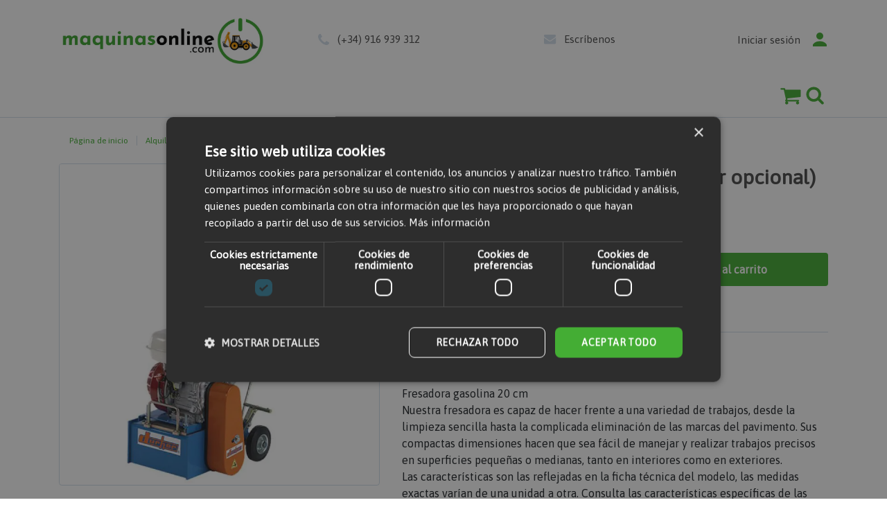

--- FILE ---
content_type: text/html; charset=UTF-8
request_url: https://www.maquinasonline.com/familia-frd020ga-2-fresadora-gasolina-20-cm-aspirador-opcional-2
body_size: 15702
content:
<!doctype html>
<html lang="es">
    <head prefix="og: http://ogp.me/ns# fb: http://ogp.me/ns/fb# product: http://ogp.me/ns/product#">
        <script>
    var BASE_URL = 'https://www.maquinasonline.com/';
    var require = {
        "baseUrl": "https://www.maquinasonline.com/pub/static/version1763121158/frontend/Rentaire/trinufer/es_ES"
    };
</script>
        <meta charset="utf-8"/>
<meta name="title" content="Fresadora gasolina 20 cm (Aspirador opcional)"/>
<meta name="description" content="Fresadora gasolina 20 cm Nuestra fresadora es capaz de hacer frente a una variedad de trabajos, desde la limpieza sencilla hasta la complicada eliminación de las marcas del pavimento. Sus compactas dimensiones hacen que sea fácil de manejar y realizar tra"/>
<meta name="robots" content="INDEX,FOLLOW"/>
<meta name="viewport" content="width=device-width, initial-scale=1, maximum-scale=1, user-scalable=no"/>
<meta name="format-detection" content="telephone=no"/>
<title>Fresadora gasolina 20 cm (Aspirador opcional)</title>
<link  rel="stylesheet" type="text/css"  media="all" href="https://www.maquinasonline.com/pub/static/version1763121158/_cache/merged/51a4a0da581cc0c5ea07bde54aab0666.min.css" />
<script  type="text/javascript"  src="https://www.maquinasonline.com/pub/static/version1763121158/_cache/merged/6dfb96a5463d6fb4252ae27fe8321c3b.min.js"></script>
<link  rel="stylesheet" type="text/css" href="https://fonts.googleapis.com/css2?family=Raleway" />
<link  rel="stylesheet" type="text/css" href="https://fonts.googleapis.com/css?family=Asap" />
<link  rel="icon" type="image/x-icon" href="https://www.maquinasonline.com/pub/media/favicon/websites/2/faviconmo.png" />
<link  rel="shortcut icon" type="image/x-icon" href="https://www.maquinasonline.com/pub/media/favicon/websites/2/faviconmo.png" />
<link  rel="canonical" href="https://www.maquinasonline.com/familia-frd020ga-2-fresadora-gasolina-20-cm-aspirador-opcional-2" />
<script type="text/javascript" charset="UTF-8" src="//cdn.cookie-script.com/s/05179d8ca1667704c347d5a43b7c5f40.js"></script>        <!-- BEGIN GOOGLE VERIFICATION TAG -->
<!-- END GOOGLE VERIFICATION TAG -->
<!-- BEGIN GTAG GLOBAL TAG -->
<!-- END GTAG GLOBAL TAG -->

<script type="text/x-magento-init">
    {
        "*": {
            "DK_GoogleTagManager/js/analyzer": {
                "dataLayer": [{"ecommerce":{"detail":{"actionField":{"list":"Equipos de hormig\u00f3n"},"products":[{"id":"familia-frd020ga-2","name":"Fresadora gasolina 20 cm (Aspirador opcional)","price":"72.2","category":"Equipos de hormig\u00f3n","brand":null,"path":"Equipos de hormig\u00f3n\/Fresadoras"}]}}},{"ecommerce":{"currencyCode":"EUR","impressions":[{"id":"familia-frt060g0-2","name":"Fratasadora gasolina de 600 mm","price":"0.000000","category":"Equipos de hormig\u00f3n","brand":null,"path":"Equipos de hormig\u00f3n\/Fratasadoras","list":"Related Products","position":1},{"id":"familia-rv001-2","name":"Regla vibrante gasolina con perfil de 2 m","price":"0.000000","category":"Equipos de hormig\u00f3n","brand":null,"path":"Equipos de hormig\u00f3n\/Reglas vibrantes","list":"Related Products","position":1},{"id":"familia-hod02500-2","name":"Hormigonera di\u00e9sel 250 litros","price":"0.000000","category":"Equipos de hormig\u00f3n","brand":null,"path":"Equipos de hormig\u00f3n\/Hormigoneras","list":"Related Products","position":1}]}}],
                "ajaxUrl": "https://www.maquinasonline.com/googletagmanager/impression/view/",
                "currentUrl": "https://www.maquinasonline.com/familia-frd020ga-2-fresadora-gasolina-20-cm-aspirador-opcional-2",
                "refererUrl": "https://www.maquinasonline.com/",
                "currentProductId": "4178"
            }
        }
    }
</script><!-- Google Tag Manager -->
<script>(function(w,d,s,l,i){w[l]=w[l]||[];w[l].push({'gtm.start':
            new Date().getTime(),event:'gtm.js'});var f=d.getElementsByTagName(s)[0],
        j=d.createElement(s),dl=l!='dataLayer'?'&l='+l:'';j.async=true;j.src=
        'https://www.googletagmanager.com/gtm.js?id='+i+dl;f.parentNode.insertBefore(j,f);
    })(window,document,'script','dataLayer','GTM-PWK82HB');</script>
<!-- End Google Tag Manager --><script type="application/ld+json">{"@context":"https:\/\/schema.org\/","@type":"BreadcrumbList","itemListElement":[{"@type":"ListItem","position":1,"item":{"@id":"https:\/\/www.maquinasonline.com\/","name":"P\u00e1gina de inicio"}},{"@type":"ListItem","position":2,"item":{"name":"M\u00e1quinas Online Default","@id":"https:\/\/www.maquinasonline.com\/catalog\/category\/view\/s\/trinufer-default\/id\/730\/"}},{"@type":"ListItem","position":3,"item":{"name":"Alquiler","@id":"https:\/\/www.maquinasonline.com\/alquiler"}},{"@type":"ListItem","position":4,"item":{"name":"Equipos de hormig\u00f3n","@id":"https:\/\/www.maquinasonline.com\/alquiler\/equipos-de-hormigon"}},{"@type":"ListItem","position":5,"item":{"name":"Fresadoras","@id":"https:\/\/www.maquinasonline.com\/alquiler\/equipos-de-hormigon\/fresadoras"}}]}</script><link rel="stylesheet" type="text/css" media="all"
      href="//maxcdn.bootstrapcdn.com/font-awesome/latest/css/font-awesome.min.css"/>

<meta property="og:type" content="product" />
<meta property="og:title"
      content="Fresadora gasolina 20 cm (Aspirador opcional)" />
<meta property="og:image"
      content="https://www.maquinasonline.com/pub/media/catalog/product/cache/20e5c26b0807afe9ddf60e8fd1b61553/a/l/alquiler-fresadora-hormigon-gasolina_1.jpg" />
<meta property="og:description"
      content="Fresadora gasolina 20 cm (Aspirador opcional)" />
<meta property="og:url" content="https://www.maquinasonline.com/familia-frd020ga-2-fresadora-gasolina-20-cm-aspirador-opcional-2" />
    <meta property="product:price:amount" content="72.2"/>
    <meta property="product:price:currency"
      content="EUR"/>
<script type="application/ld+json">{"@context":"https:\/\/schema.org\/","@type":"Product","name":"Fresadora gasolina 20 cm (Aspirador opcional)","image":"https:\/\/www.maquinasonline.com\/pub\/media\/catalog\/product\/cache\/20e5c26b0807afe9ddf60e8fd1b61553\/a\/l\/alquiler-fresadora-hormigon-gasolina_1.jpg","description":"Fresadora gasolina 20 cm (Aspirador opcional)","sku":"familia-frd020ga-2","offers":{"@type":"Offer","priceCurrency":"EUR","url":"https:\/\/www.maquinasonline.com\/familia-frd020ga-2-fresadora-gasolina-20-cm-aspirador-opcional-2","availability":"https:\/\/schema.org\/InStock","price":"72.20","priceValidUntil":"2026-02-01"}}</script>    </head>
    <body data-container="body"
          data-mage-init='{"loaderAjax": {}, "loader": { "icon": "https://www.maquinasonline.com/pub/static/version1763121158/frontend/Rentaire/trinufer/es_ES/images/loader-2.gif"}}'
        class="catalog-product-view product-familia-frd020ga-2-fresadora-gasolina-20-cm-aspirador-opcional-2 page-layout-1column">
        <script>
    require.config({
        map: {
            '*': {
                wysiwygAdapter: 'mage/adminhtml/wysiwyg/tiny_mce/tinymce4Adapter'
            }
        }
    });
</script>

    <script>
        require.config({
            deps: [
                'jquery',
                'mage/translate',
                'jquery/jquery-storageapi'
            ],
            callback: function ($) {
                'use strict';

                var dependencies = [],
                    versionObj;

                $.initNamespaceStorage('mage-translation-storage');
                $.initNamespaceStorage('mage-translation-file-version');
                versionObj = $.localStorage.get('mage-translation-file-version');

                
                if (versionObj.version !== '3e1019c65103544e11aa36c690df20170da09339') {
                    dependencies.push(
                        'text!js-translation.json'
                    );

                }

                require.config({
                    deps: dependencies,
                    callback: function (string) {
                        if (typeof string === 'string') {
                            $.mage.translate.add(JSON.parse(string));
                            $.localStorage.set('mage-translation-storage', string);
                            $.localStorage.set(
                                'mage-translation-file-version',
                                {
                                    version: '3e1019c65103544e11aa36c690df20170da09339'
                                }
                            );
                        } else {
                            $.mage.translate.add($.localStorage.get('mage-translation-storage'));
                        }
                    }
                });
            }
        });
    </script>

<script type="text/x-magento-init">
    {
        "*": {
            "mage/cookies": {
                "expires": null,
                "path": "\u002F",
                "domain": ".www.maquinasonline.com",
                "secure": false,
                "lifetime": "3600"
            }
        }
    }
</script>
    <noscript>
        <div class="message global noscript">
            <div class="content">
                <p>
                    <strong>Parece que JavaScript está deshabilitado en su navegador.</strong>
                    <span>Para obtener la mejor experiencia en nuestro sitio, asegúrese de activar Javascript en su navegador.</span>
                </p>
            </div>
        </div>
    </noscript>
<!-- BEGIN GTAG CART SCRIPT -->
<!-- END GTAG CART SCRIPT -->
<!-- Google Tag Manager (noscript) -->
<noscript><iframe src="https://www.googletagmanager.com/ns.html?id=GTM-PWK82HB"
                  height="0" width="0" style="display:none;visibility:hidden"></iframe></noscript>
<!-- End Google Tag Manager (noscript) -->
<script id="searchAutocompletePlaceholder" type="text/x-custom-template">
    <div class="mst-searchautocomplete__autocomplete">
        <div class="mst-searchautocomplete__spinner">
            <div class="spinner-item spinner-item-1"></div>
            <div class="spinner-item spinner-item-2"></div>
            <div class="spinner-item spinner-item-3"></div>
            <div class="spinner-item spinner-item-4"></div>
            <div class="spinner-item spinner-item-5"></div>
            <div class="spinner-item spinner-item-6"></div>
            <div class="spinner-item spinner-item-7"></div>
            <div class="spinner-item spinner-item-8"></div>
        </div>

        <div class="mst-searchautocomplete__close">
            &times;
        </div>
    </div>
</script>

<template id="searchAutocompleteWrapper">
    <div class="mst-searchautocomplete__wrapper">
        <div data-bind="visible: result.noResults == false">
            <div data-bind="foreach: { data: result.indices, as: 'index' }">
                <div data-bind="visible: index.totalItems, attr: {class: 'mst-searchautocomplete__index ' + index.identifier}">
                    <div class="mst-searchautocomplete__index-title">
                        <span data-bind="text: index.title"></span>
                        <span data-bind="visible: index.isShowTotals">
                            (<span data-bind="text: index.totalItems"></span>)
                        </span>
                    </div>

                    <ul data-bind="foreach: { data: index.items, as: 'item' }">
                        <li data-bind="
                            template: { name:index.identifier, data: item },
                            attr: {class: 'mst-searchautocomplete__item ' + index.identifier},
                            event: { mouseover: $parents[1].onMouseOver, mouseout: $parents[1].onMouseOut, mousedown: $parents[1].onClick },
                            css: {_active: $data.isActive}">
                        </li>
                    </ul>
                </div>
            </div>

            <div class="mst-searchautocomplete__show-all" data-bind="visible: result.urlAll && result.totalItems > 0">
                <a data-bind="attr: { href: result.urlAll }">
                    <span data-bind="text: result.textAll"></span>
                </a>
            </div>
        </div>

        <div class="mst-searchautocomplete__empty-result" data-bind="visible: result.noResults == true && !loading">
            <span data-bind="text: result.textEmpty"></span>
        </div>
    </div>
</template>

<script id="popular" type="text/x-custom-template">
    <a class="title" data-bind="text: query"></a>
</script>

<script id="magento_catalog_category" type="text/x-custom-template">
    <a class="title" data-bind="text: name, attr: {href: url}, highlight"></a>
</script>

<script id="magento_catalog_product" type="text/x-custom-template">
    <div class="meta">
        <div class="title">
            <a data-bind="html: name, attr: {href: url}, highlight"></a>

            <!-- ko if: sku -->
            <span class="sku" data-bind="text: sku, highlight"></span>
            <!-- /ko -->
        </div>

        <!-- ko if: description -->
        <div class="description" data-bind="text: description, highlight"></div>
        <!-- /ko -->

        <!-- ko if: rating -->
        <div data-bind="html: rating"></div>
        <!-- /ko -->

        <form data-role="tocart-form" class="to-cart"
              data-bind="visible: cart.visible, attr:{action: cart.params.action}, afterRender: $parents[2].afterRender"
              method="post">
            <input type="hidden" name="product" data-bind="value: cart.params.data.product">
            <input type="hidden" name="uenc" data-bind="value: cart.params.data.uenc">
            <input type="hidden" name="form_key" data-bind="value: $parents[2].form_key"/>
            <button type="submit" class="action tocart primary">
                <span data-bind="html: cart.label,event: { mousedown: $parents[2].onSubmit }"></span>
            </button>
        </form>
    </div>
</script>

<script id="magento_cms_page" type="text/x-custom-template">
    <a class="title" data-bind="text: name, attr: {href: url}, highlight"></a>
</script>

<script id="magento_catalog_categoryproduct" type="text/x-custom-template">
    <a class="title" data-bind="html: name, attr: {href: url}, highlight"></a>
</script>

<script id="magento_search_query" type="text/x-custom-template">
    <a class="title" data-bind="text: query_text, attr: {href: url}, highlight"></a> <span class="num_results"
                                                                                           data-bind="text: num_results"></span>
</script>

<script id="external_wordpress_post" type="text/x-custom-template">
    <a class="title" data-bind="text: name, attr: {href: url}, highlight"></a>
</script>

<script id="magefan_blog_post" type="text/x-custom-template">
    <a class="title" data-bind="text: name, attr: {href: url}, highlight"></a>
</script>

<script id="magento_catalog_attribute" type="text/x-custom-template">
    <a class="title" data-bind="text: name, attr: {href: url}, highlight"></a>
</script>

<script id="mageplaza_blog_post" type="text/x-custom-template">
    <a class="title" data-bind="text: name, attr: {href: url}, highlight"></a>
</script>

<script id="mirasvit_blog_post" type="text/x-custom-template">
    <a class="title" data-bind="text: name, attr: {href: url}, highlight"></a>
</script>

<script id="mirasvit_gry_registry" type="text/x-custom-template">
    <a class="title" data-bind="text: title, attr: {href: url}, highlight"></a>
    <p data-bind="text: name, highlight"></p>
</script>

<script id="mirasvit_kb_article" type="text/x-custom-template">
    <a class="title" data-bind="text: name, attr: {href: url}, highlight"></a>
</script>

<script id="ves_blog_post" type="text/x-custom-template">
    <a class="title" data-bind="text: name, attr: {href: url}, highlight"></a>
</script>

<script id="amasty_blog_post" type="text/x-custom-template">
    <a class="title" data-bind="text: name, attr: {href: url}, highlight"></a>
</script>

<script id="aheadworks_blog_post" type="text/x-custom-template">
    <a class="title" data-bind="text: name, attr: {href: url}, highlight"></a>
</script>

<script id="fishpig_glossary_word" type="text/x-custom-template">
    <a class="title" data-bind="text: name, attr: {href: url}, highlight"></a>
</script>
    <script>
        require([
                'jquery',
                'Mirasvit_SearchAutocomplete/js/autocomplete',
                'Mirasvit_SearchAutocomplete/js/typeahead'
            ], function ($, autocomplete, typeahead) {
                var selector = 'input#search, input#mobile_search, .minisearch input[type="text"]';

                $(document).ready(function () {
                    var $input = $(selector);

                    $input.each(function (index, searchInput) {
                        
                        new autocomplete($(searchInput)).init({"query":"","priceFormat":{"pattern":"%s\u00a0\u20ac","precision":2,"requiredPrecision":2,"decimalSymbol":",","groupSymbol":".","groupLength":3,"integerRequired":false},"minSearchLength":3,"url":"https:\/\/www.maquinasonline.com\/searchautocomplete\/ajax\/suggest\/","storeId":"3","delay":300,"layout":"1column","popularTitle":"Hot Searches","popularSearches":[],"isTypeaheadEnabled":"0","typeaheadUrl":"https:\/\/www.maquinasonline.com\/searchautocomplete\/ajax\/typeahead\/"});
                    });
                });
            }
        );
    </script>

<div id="popup-overlay-complaints" style="display:none;"></div>

<div id="popup-container-complaints" style="display:none;">
    <div class="popup-content">
        <h4>Inserta el identificador de la conversación</h4>
        <input class="form-control" type="text" id="popup-input-complaints" placeholder="Identificador">
        <button id="popup-submit-complaints" class="Button Button--primary w-100 mb-2 mt-3">Enviar</button>
        <button id="close-popup-complaints" class="Button Button--secondary w-100">Cerrar</button>
    </div>
</div>

<script type="text/javascript">
    require(['jquery', 'Rentaire_Complaints/js/popup'], function($) {
        $(document).ready(function() {
            $('#open-popup-complaints').on('click', function() {
                $('#popup-overlay-complaints, #popup-container-complaints').fadeIn();
            });

            $('#close-popup-complaints').on('click', function() {
                $('#popup-overlay-complaints, #popup-container-complaints').fadeOut();
            });
        });
    });
</script>

<style>
    #popup-container-complaints {
        position: fixed;
        top: 50%;
        left: 50%;
        transform: translate(-50%, -50%);
        background: white;
        padding: 40px;
        box-shadow: 0px 0px 10px rgba(0, 0, 0, 0.2);
        display: none;
        z-index: 9999;
    }

    #popup-container-complaints .popup-content {
        text-align: center;
    }

    /* Overlay oscuro para evitar clics fuera del popup */
    #popup-overlay-complaints {
        position: fixed;
        top: 0;
        left: 0;
        width: 100%;
        height: 100%;
        background: rgba(0, 0, 0, 0.5);
        z-index: 9999;
        display: none;
    }

    @media (max-width: 767px) {
        #popup-container-complaints {
            width: 95%;
        }
    }
</style>

<div class="page-wrapper"><header class="page-header"><div class="panel wrapper"><div class="panel header"><header class="Header container-fluid d-flex align-items-lg-start">
    <div class="container Header-cont d-flex align-items-lg-start flex-lg-wrap">
        <input type="Button" class="Header-hamburguer d-lg-none">
        <div class="media-body">
            <a href="https://www.maquinasonline.com/" class="Header-logo"><picture><source srcset="https://www.maquinasonline.com/pub/media/bss/webp/media/logo/websites/2/logomaquinasonline.webp" alt="Maquinasonline" type="image/webp"><img src="https://www.maquinasonline.com/pub/media/logo/websites/2/logomaquinasonline.jpg" alt="Maquinasonline" bss-converted></picture></a>
        </div>
        <div class="Header-desktop d-none d-lg-flex align-self-stretch align-items-center align-items-center">
            <div class="Header-topItm Header-topItm--whatsapp1">
                <div class="Header-topItm Header-topItm--tel">
                    <a href="tel:+34916939312" class="Header-link">(+34) 916 939 312</a>
                </div>
            </div>
            <div class="Header-topItm Header-topItm--email"><a href="https://www.maquinasonline.com/contact" class="Header-link">Escríbenos</a></div>
            <ul class="Header-topItm Header-topItm--profile ProfileTop">
    <li class="ProfileTop-itm hasSub">
        <a href="https://www.maquinasonline.com/customer/account/login/" class="Header-link ProfileTop-link">Iniciar sesión</a>
            </li>
</ul>

        </div>
        <!--<div class="col-12 d-none d-lg-flex Header-sep"></div>-->
        <nav class="Header-mainMenu col-lg-10">
    <ul class="MainMenu d-lg-flex align-items-lg-center">
        <li class="MainMenu-itmMbl align-self-end" id="ProfileMobile">
            <div class="d-lg-none">
                <button data-toggle="collapse" data-target="#navbar" class="close">&times;</button>
            </div>
        </li>

        <li class="MainMenu-itmMbl">
            <a href="https://www.maquinasonline.com/customer/account/edit/" class="MainMenu-itmLink">Mis Datos</a>
        </li>
        <li class="MainMenu-itmMbl">
            <a href="https://www.maquinasonline.com/sales/order/history/" class="MainMenu-itmLink">Pedidos</a>
        </li>
        <li class="MainMenu-itmMbl">
            <a href="https://www.maquinasonline.com/puncture/" class="MainMenu-itmLink">Pinchazos</a>
        </li>
        <li class="MainMenu-itmMbl">
            <a href="https://www.maquinasonline.com/breakdown/" class="MainMenu-itmLink">Averías</a>
        </li>
        <li class="MainMenu-itmMbl">
            <a href="https://www.maquinasonline.com/wishlist/" class="MainMenu-itmLink">Favoritos</a>
        </li>
        <li class="MainMenu-itmMbl">
            <a href="https://www.maquinasonline.com/customer/address/" class="MainMenu-itmLink">Direcciones</a>
        </li>

        
        <!--<li class="MainMenu-itm MainMenu-itm--hasSub col"><a href="#" class="MainMenu-itmLink">Empresa</a>
            <ul class="MainMenu-submenu MainMenu-submenu--1col">
                <li class="MainMenu-itmMbl"><a href="#" class="MainMenu-itmLink MainMenu-itmLink--back">volver</a></li>
                <li class="MainMenu-itm MainMenu-itm--sub"><a href="https://www.maquinasonline.com/quienes-somos" class="MainMenu-itmLink">Quiénes somos</a></li>
            </ul>
        </li>-->

        <li class="MainMenu-itmMbl MainMenu-itmMbl--bottom">
            <a href="tel:+34916939312" class="MainMenu-linkTel">(+34) 916 939 312</a>
            <a href="https://www.maquinasonline.com/contact/" class="MainMenu-linkEmail">Escríbenos</a>
        </li>
    </ul>
</nav>

<div class="Header-buttons align-self-lg-stretch">
    <a href="https://www.maquinasonline.com/customer/account/login/" class="mobile-menu-item MainMenu-itmLink--profile"></a>
        <button id="headerGoToCheckoutBtn" class="Button Button--primary" style="visibility: hidden;">
        <a href="https://www.maquinasonline.com/rcheckout/products/">Procesar pedido</a>
    </button>
    
<div data-block="minicart" class="minicart-wrapper Button Button--cart">
    <a class="action showcart d-block w-100 h-100" href="https://www.maquinasonline.com/checkout/cart/"
       data-bind="scope: 'minicart_content'">
        <span class="counter qty empty"
              data-bind="css: { empty: !!getCartParam('summary_count') == false && !isLoading() }, blockLoader: isLoading">
            <span class="badge badge-pill badge-warning position-absolute"><!-- ko if: (getCartParam('summary_count') > 0) --><!-- ko text: getCartParam('summary_count') --><!-- /ko --><!-- /ko --></span>
        </span>
    </a>

    
        <div class="CartBox block block-minicart" style="display: none"
             data-role="dropdownDialog"
             data-mage-init='{"dropdownDialog":{
                "appendTo":"[data-block=minicart]",
                "triggerTarget":".showcart",
                "timeout": "2000",
                "closeOnMouseLeave": false,
                "closeOnEscape": true,
                "triggerClass":"active",
                "parentClass":"active",
                "buttons":[]}}'>
            <div id="minicart-content-wrapper" class="flex-column justify-content-stretch w-100 px-3 pt-3" data-bind="scope: 'minicart_content'">
                <!-- ko template: getTemplate() --><!-- /ko -->
            </div>
                    </div>

    
    <script>
        window.checkout = {"shoppingCartUrl":"https:\/\/www.maquinasonline.com\/checkout\/cart\/","checkoutUrl":"https:\/\/www.maquinasonline.com\/rcheckout\/products\/","updateItemQtyUrl":"https:\/\/www.maquinasonline.com\/checkout\/sidebar\/updateItemQty\/","removeItemUrl":"https:\/\/www.maquinasonline.com\/checkout\/sidebar\/removeItem\/","imageTemplate":"Magento_Catalog\/product\/image_with_borders","baseUrl":"https:\/\/www.maquinasonline.com\/","minicartMaxItemsVisible":5,"websiteId":"2","maxItemsToDisplay":10,"storeId":"3","customerLoginUrl":"https:\/\/www.maquinasonline.com\/customer\/account\/login\/referer\/aHR0cHM6Ly93d3cubWFxdWluYXNvbmxpbmUuY29tL2ZhbWlsaWEtZnJkMDIwZ2EtMi1mcmVzYWRvcmEtZ2Fzb2xpbmEtMjAtY20tYXNwaXJhZG9yLW9wY2lvbmFsLTI%2C\/","isRedirectRequired":false,"autocomplete":"off","captcha":{"user_login":{"isCaseSensitive":false,"imageHeight":50,"imageSrc":"","refreshUrl":"https:\/\/www.maquinasonline.com\/captcha\/refresh\/","isRequired":false,"timestamp":1768743913}}};
    </script>

    <script type="text/x-magento-init">
    {
        "[data-block='minicart']": {
            "Magento_Ui/js/core/app": {"components":{"minicart_content":{"children":{"subtotal.container":{"children":{"subtotal":{"children":{"subtotal.totals":{"config":{"display_cart_subtotal_incl_tax":0,"display_cart_subtotal_excl_tax":1,"template":"Magento_Tax\/checkout\/minicart\/subtotal\/totals"},"children":{"subtotal.totals.msrp":{"component":"Magento_Msrp\/js\/view\/checkout\/minicart\/subtotal\/totals","config":{"displayArea":"minicart-subtotal-hidden","template":"Magento_Msrp\/checkout\/minicart\/subtotal\/totals"}}},"component":"Magento_Tax\/js\/view\/checkout\/minicart\/subtotal\/totals"}},"component":"uiComponent","config":{"template":"Magento_Checkout\/minicart\/subtotal"}}},"component":"uiComponent","config":{"displayArea":"subtotalContainer"}},"item.renderer":{"component":"uiComponent","config":{"displayArea":"defaultRenderer","template":"Magento_Checkout\/minicart\/item\/default"},"children":{"item.image":{"component":"Magento_Catalog\/js\/view\/image","config":{"template":"Magento_Catalog\/product\/image","displayArea":"itemImage"}},"checkout.cart.item.price.sidebar":{"component":"uiComponent","config":{"template":"Magento_Checkout\/minicart\/item\/price","displayArea":"priceSidebar"}}}},"extra_info":{"component":"uiComponent","config":{"displayArea":"extraInfo"}},"promotion":{"component":"uiComponent","config":{"displayArea":"promotion"}}},"config":{"itemRenderer":{"default":"defaultRenderer","simple":"defaultRenderer","virtual":"defaultRenderer"},"template":"Magento_Checkout\/minicart\/content"},"component":"Magento_Checkout\/js\/view\/minicart"}},"types":[]}        }
    }
    </script>

    <script type="text/x-magento-init">
    {
        "*": {
            "Magento_Theme/js/mini-cart-action": {}
        }
    }
    </script>

</div>

    <span class="Button Button--search" id="search-butt"></span>
</div>
        <div class="SearchBox d-none align-items-start align-items-sm-center justify-content-center w-100">
    <form id="search_mini_form" action="https://www.maquinasonline.com/catalogsearch/result/" class="Form Form--search d-flex flex-column flex-sm-row nowrap justify-content-start col">
        <input id="search" autocomplete="off" type="text" name="q" placeholder="Maquinaria, herramientas, ..." class="Input Input--text Input--text--search Input--prod col-lg-8">
        <input type="submit" value="Encontrar maquinaria" class="Button Button--primary Button--primary--search col-lg-3">
        <span class="Form-close">Cerrar</span>
    </form>
</div>
    </div>
</header>
</div></div></header><main id="maincontent" class="page-main"><a id="contentarea" tabindex="-1"></a>
<div class="columns"><div class="container ProductView d-flex flex-wrap">
    <div class="container">
        <div class="Breadc d-flex flex-wrap col-12 px-0">
                            <div class="Breadc-itm">
                                            <a href="https://www.maquinasonline.com/"
                           title="Ir a la página de inicio"
                           class="Breadc-link">
                            Página de inicio                        </a>
                                    </div>

                            <div class="Breadc-itm">
                                            <a href="https://www.maquinasonline.com/alquiler"
                           title=""
                           class="Breadc-link">
                            Alquiler                        </a>
                                    </div>

                            <div class="Breadc-itm">
                                            <a href="https://www.maquinasonline.com/alquiler/equipos-de-hormigon"
                           title=""
                           class="Breadc-link">
                            Equipos de hormigón                        </a>
                                    </div>

                            <div class="Breadc-itm">
                                            <a href="https://www.maquinasonline.com/alquiler/equipos-de-hormigon/fresadoras"
                           title=""
                           class="Breadc-link">
                            Fresadoras                        </a>
                                    </div>

                            <div class="Breadc-itm">
                                            Fresadora gasolina 20 cm (Aspirador opcional)                                    </div>

                    </div>
    </div>

<div class="page messages container"><div data-placeholder="messages"></div>

<div data-bind="scope: 'messages'">
    <!-- ko if: cookieMessages && cookieMessages.length > 0 -->
    <div role="alert" data-bind="foreach: { data: cookieMessages, as: 'message' }" class="messages">
        <div data-bind="if: message.text">
            <div data-bind="attr: {
            class: 'message-' + message.type + ' ' + message.type + ' message',
            'data-ui-id': 'message-' + message.type
        }">
                <div data-bind="html: message.text"></div>
            </div>
        </div>
    </div>
    <!-- /ko -->
    <!-- ko if: messages().messages && messages().messages.length > 0 -->
    <div role="alert" data-bind="foreach: { data: messages().messages, as: 'message' }" class="messages">
        <div data-bind="if: message.text">
            <div data-bind="attr: {
            class: 'message-' + message.type + ' ' + message.type + ' message',
            'data-ui-id': 'message-' + message.type
        }">
                <div data-bind="html: message.text"></div>
            </div>
        </div>
    </div>
    <!-- /ko -->
</div>
<script type="text/x-magento-init">
    {
        "*": {
            "Magento_Ui/js/core/app": {
                "components": {
                        "messages": {
                            "component": "Magento_Theme/js/view/messages"
                        }
                    }
                }
            }
    }
</script>
</div>

<aside class="px-0 col-12 col-sm-4 col-lg-5">
    <div class="ProductView-img">
        

<script type="text/x-magento-init">
    {
        "body": {
            "addToWishlist": {"productType":"simple"}        }
    }
</script>
        <div class="ProductView-imgBigCont col">
                        
            <picture><source id="main_image" srcset="https://www.maquinasonline.com/pub/media/bss/webp/media/catalog/product/cache/066abd52619f229693279299dd2636df/a/l/alquiler-fresadora-hormigon-gasolina_1.webp" alt="Fresadora gasolina 20 cm (Aspirador opcional)" type="image/webp"><img id="main_image" src="https://www.maquinasonline.com/pub/media/catalog/product/cache/066abd52619f229693279299dd2636df/a/l/alquiler-fresadora-hormigon-gasolina_1.jpg" alt="Fresadora gasolina 20 cm (Aspirador opcional)" bss-converted></picture>
        </div>
        <div class="ProductView-imgList d-flex flex-flow">
                            <a href="#" class="ProductView-thumbLink">
                    <picture><source srcset="https://www.maquinasonline.com/pub/media/bss/webp/media/catalog/product/cache/e5588f83ad4eb7fd150a90758cf8818a/a/l/alquiler-fresadora-hormigon-gasolina_1.webp" alt="" class="ProductView-thumb"
                         data-myaction="openThumbImage"
                         data-big-src="https://www.maquinasonline.com/pub/media/catalog/product/cache/066abd52619f229693279299dd2636df/a/l/alquiler-fresadora-hormigon-gasolina_1.jpg" type="image/webp"><img src="https://www.maquinasonline.com/pub/media/catalog/product/cache/e5588f83ad4eb7fd150a90758cf8818a/a/l/alquiler-fresadora-hormigon-gasolina_1.jpg" alt="" class="ProductView-thumb"
                         data-myaction="openThumbImage"
                         data-big-src="https://www.maquinasonline.com/pub/media/catalog/product/cache/066abd52619f229693279299dd2636df/a/l/alquiler-fresadora-hormigon-gasolina_1.jpg" bss-converted></picture>
                </a>
                            <a href="#" class="ProductView-thumbLink">
                    <picture><source srcset="https://www.maquinasonline.com/pub/media/bss/webp/media/catalog/product/cache/e5588f83ad4eb7fd150a90758cf8818a/a/l/alquiler-fresadora-hormigon.webp" alt="" class="ProductView-thumb"
                         data-myaction="openThumbImage"
                         data-big-src="https://www.maquinasonline.com/pub/media/catalog/product/cache/066abd52619f229693279299dd2636df/a/l/alquiler-fresadora-hormigon.jpg" type="image/webp"><img src="https://www.maquinasonline.com/pub/media/catalog/product/cache/e5588f83ad4eb7fd150a90758cf8818a/a/l/alquiler-fresadora-hormigon.jpg" alt="" class="ProductView-thumb"
                         data-myaction="openThumbImage"
                         data-big-src="https://www.maquinasonline.com/pub/media/catalog/product/cache/066abd52619f229693279299dd2636df/a/l/alquiler-fresadora-hormigon.jpg" bss-converted></picture>
                </a>
                    </div>

        
    </div>
</aside>
<script type="text/x-magento-init">
    {
        "[data-gallery-role=gallery-placeholder]": {
            "Magento_ProductVideo/js/fotorama-add-video-events": {
                "videoData": [{"mediaType":"image","videoUrl":null,"isBase":true},{"mediaType":"image","videoUrl":null,"isBase":false}],
                "videoSettings": [{"playIfBase":"0","showRelated":"0","videoAutoRestart":"0"}],
                "optionsVideoData": []            }
        }
    }
</script>
<input name="form_key" type="hidden" value="O2QfbIp9yneHN0M8" /><div id="authenticationPopup" data-bind="scope:'authenticationPopup'" style="display: none;">
    <script>
        window.authenticationPopup = {"autocomplete":"off","customerRegisterUrl":"https:\/\/www.maquinasonline.com\/customer\/account\/create\/","customerForgotPasswordUrl":"https:\/\/www.maquinasonline.com\/customer\/account\/forgotpassword\/","baseUrl":"https:\/\/www.maquinasonline.com\/"};
    </script>
    <!-- ko template: getTemplate() --><!-- /ko -->
    <script type="text/x-magento-init">
        {
            "#authenticationPopup": {
                "Magento_Ui/js/core/app": {"components":{"authenticationPopup":{"component":"Magento_Customer\/js\/view\/authentication-popup","children":{"messages":{"component":"Magento_Ui\/js\/view\/messages","displayArea":"messages"},"captcha":{"component":"Magento_Captcha\/js\/view\/checkout\/loginCaptcha","displayArea":"additional-login-form-fields","formId":"user_login","configSource":"checkout"},"amazon-button":{"component":"Amazon_Login\/js\/view\/login-button-wrapper","sortOrder":"0","displayArea":"additional-login-form-fields","config":{"tooltip":"Inicia sesi\u00f3n con seguridad en tu sitio web utilizando tus credenciales de Amazon.","componentDisabled":true}}}}}}            },
            "*": {
                "Magento_Ui/js/block-loader": "https\u003A\u002F\u002Fwww.maquinasonline.com\u002Fpub\u002Fstatic\u002Fversion1763121158\u002Ffrontend\u002FRentaire\u002Ftrinufer\u002Fes_ES\u002Fimages\u002Floader\u002D1.gif"
            }
        }
    </script>
</div>
<script type="text/x-magento-init">
{"*":{"Magento_Customer\/js\/section-config":{"sections":{"stores\/store\/switch":"*","stores\/store\/switchrequest":"*","directory\/currency\/switch":"*","*":["messages"],"customer\/account\/logout":["recently_viewed_product","recently_compared_product"],"customer\/account\/loginpost":"*","customer\/account\/createpost":"*","customer\/account\/editpost":"*","customer\/ajax\/login":["checkout-data","cart","captcha"],"catalog\/product_compare\/add":["compare-products"],"catalog\/product_compare\/remove":["compare-products"],"catalog\/product_compare\/clear":["compare-products"],"sales\/guest\/reorder":["cart"],"sales\/order\/reorder":["cart"],"checkout\/cart\/add":["cart","analyzer-data"],"checkout\/cart\/delete":["cart","analyzer-data"],"checkout\/cart\/updatepost":["cart","analyzer-data"],"checkout\/cart\/updateitemoptions":["cart","analyzer-data"],"checkout\/cart\/couponpost":["cart","analyzer-data"],"checkout\/cart\/estimatepost":["cart","analyzer-data"],"checkout\/cart\/estimateupdatepost":["cart","analyzer-data"],"checkout\/onepage\/saveorder":["cart","checkout-data","last-ordered-items","checkout-fields"],"checkout\/sidebar\/removeitem":["cart","analyzer-data"],"checkout\/sidebar\/updateitemqty":["cart","analyzer-data"],"rest\/*\/v1\/carts\/*\/payment-information":["cart","checkout-data","last-ordered-items","instant-purchase","analyzer-data"],"rest\/*\/v1\/guest-carts\/*\/payment-information":["cart","analyzer-data"],"rest\/*\/v1\/guest-carts\/*\/selected-payment-method":["cart","checkout-data","analyzer-data"],"rest\/*\/v1\/carts\/*\/selected-payment-method":["cart","checkout-data","instant-purchase","analyzer-data"],"customer\/address\/*":["instant-purchase"],"customer\/account\/*":["instant-purchase"],"vault\/cards\/deleteaction":["instant-purchase"],"multishipping\/checkout\/overviewpost":["cart"],"authorizenet\/directpost_payment\/place":["cart","checkout-data"],"paypal\/express\/placeorder":["cart","checkout-data"],"paypal\/payflowexpress\/placeorder":["cart","checkout-data"],"paypal\/express\/onauthorization":["cart","checkout-data"],"persistent\/index\/unsetcookie":["persistent"],"review\/product\/post":["review"],"braintree\/paypal\/placeorder":["cart","checkout-data"],"wishlist\/index\/add":["wishlist"],"wishlist\/index\/remove":["wishlist"],"wishlist\/index\/updateitemoptions":["wishlist"],"wishlist\/index\/update":["wishlist"],"wishlist\/index\/cart":["wishlist","cart"],"wishlist\/index\/fromcart":["wishlist","cart"],"wishlist\/index\/allcart":["wishlist","cart"],"wishlist\/shared\/allcart":["wishlist","cart"],"wishlist\/shared\/cart":["cart"],"checkout\/cart\/configure":["analyzer-data"],"rest\/*\/v1\/carts\/*\/shipping-information":["analyzer-data"],"rest\/*\/v1\/guest-carts\/*\/shipping-information":["analyzer-data"],"rest\/*\/v1\/guest-carts\/*\/paycomet-restore-cart":["cart","checkout-data"],"rest\/*\/v1\/carts\/*\/paycomet-restore-cart":["cart","checkout-data"]},"clientSideSections":["checkout-data","cart-data"],"baseUrls":["https:\/\/www.maquinasonline.com\/"]}}}</script>
<script type="text/x-magento-init">
{"*":{"Magento_Customer\/js\/customer-data":{"sectionLoadUrl":"https:\/\/www.maquinasonline.com\/customer\/section\/load\/","expirableSectionLifetime":43200,"expirableSectionNames":["cart","persistent"],"cookieLifeTime":"3600","updateSessionUrl":"https:\/\/www.maquinasonline.com\/customer\/account\/updateSession\/"}}}</script>
<script type="text/x-magento-init">
{"*":{"Magento_Customer\/js\/invalidation-processor":{"invalidationRules":{"website-rule":{"Magento_Customer\/js\/invalidation-rules\/website-rule":{"scopeConfig":{"websiteId":2}}}}}}}</script>
<script type="text/x-magento-init">
    {
        "body": {
            "pageCache": {"url":"https:\/\/www.maquinasonline.com\/page_cache\/block\/render\/id\/4178\/","handles":["default","catalog_product_view","catalog_product_view_type_simple","catalog_product_view_id_4178","catalog_product_view_sku_familia-frd020ga-2","remove_schema_attributes"],"originalRequest":{"route":"catalog","controller":"product","action":"view","uri":"\/familia-frd020ga-2-fresadora-gasolina-20-cm-aspirador-opcional-2"},"versionCookieName":"private_content_version"}        }
    }
</script>


<script>
    require([
        'Magenest_MultipleWishlist/js/add-to-wishlist'
    ], function () {
        'use strict';
        return 0;
    });
</script>
<input type="text" value="5" id="limitWishList" hidden="hidden" >
<input type="text" value="1" id="countWishList"  hidden="hidden" >
<input id="base-url" value="https://www.maquinasonline.com/" style="display: none"/>
<div id="modal_content">
    <form id="wishlist-picker" style="display: none" method="post">
        <input name="wishlist_radio" type="radio" value="main" id="wl-rd-main" checked="checked">
        <label for="wl-rd-main" class="p-2">Principal</label><br>

                        
                <input name="wishlist_radio" type="radio" value="new" id="wl-rd-new">
            <span>
                <label class="col-4 p-2" id="labelRadio" for="wl-rd-new">Nueva lista</label>
                <input class="col-7 p-2 Input Input--text input-text" id="new-wishlist-name" name="new_wishlist_name" type="text" placeholder="Nombre de la lista"  disabled>
            </span>

                <label hidden="hidden" id="limit">The number of wishlists exceed the limitation(5)</label>
        <label hidden="hidden" id="error">error</label>
        <label hidden="hidden" id="emptyname">error</label>
        <footer class="modal-footer p-0 pt-3">
            <button style="float: right; " class="mwl-continue Button Button--primary col-auto" id="mwl-continue" type="submit">Añadir</button>
        </footer>
    </form>
</div>


<div id="modal_move_wishlist">
    <form id="wishlist-picker-move" style="display: none" method="post">
        <input name="wishlist_select" type="radio" value="main" id="wl-rd-main" checked="checked">
        <label for="wl-rd-main">Main</label><br>

                                    <input name="wishlist_select" type="radio" value="new" id="wl-rd-movenew">
            <label id="labelRadio" for="wl-rd-new">New Wishlist</label>
            <input id="new_wishlist" name="new_wishlist_name" type="text" placeholder="New wishlist name"  disabled>
                <label hidden="hidden" id="limit">The number of wishlists exceed the limitation(5)</label>
        <label hidden="hidden" id="emptyName">error</label>
        <footer class="modal-footer">
            <button class="Button Button--primary col-auto" style="float: right;  margin-bottom: 10px" class="continue" id="continue" type="submit">Mover</button>
        </footer>
    </form>
</div>

<div class="ProductView-txt px-0 col-12 col-sm-8 col-lg-7"><div class="ProductView-header px-0 col-12">

    <h1 class="h1 h1--product">Fresadora gasolina 20 cm (Aspirador opcional)</h1>



<div class="review-pdp-header mb-2">
    </div><div class="Prices">            <span class="Price-curr">
            
<span class="price">72,20 €</span>            <span style="cursor: pointer;" data-toggle="tooltip" data-placement="top" title="IVA no incluido">
                <svg style="padding-left: 10px;fill:#44ad34" xmlns="http://www.w3.org/2000/svg" x="0px" y="0px" width="30" height="30" viewBox="0 0 24 24">
                    <path d="M12,2C6.477,2,2,6.477,2,12s4.477,10,10,10s10-4.477,10-10S17.523,2,12,2z M12,17L12,17c-0.552,0-1-0.448-1-1v-4 c0-0.552,0.448-1,1-1h0c0.552,0,1,0.448,1,1v4C13,16.552,12.552,17,12,17z M12.5,9h-1C11.224,9,11,8.776,11,8.5v-1 C11,7.224,11.224,7,11.5,7h1C12.776,7,13,7.224,13,7.5v1C13,8.776,12.776,9,12.5,9z"></path>
                </svg>
            </span>
        </span>
    
    </div>

<div class="product-add-form">
    <form data-product-sku="familia-frd020ga-2"
          action="https://www.maquinasonline.com/checkout/cart/add/uenc/aHR0cHM6Ly93d3cubWFxdWluYXNvbmxpbmUuY29tL2ZhbWlsaWEtZnJkMDIwZ2EtMi1mcmVzYWRvcmEtZ2Fzb2xpbmEtMjAtY20tYXNwaXJhZG9yLW9wY2lvbmFsLTI%2C/product/4178/" method="post"
          id="product_addtocart_form">
        <input type="hidden" name="product" value="4178" />
        <input type="hidden" name="selected_configurable_option" value="" />
        <input type="hidden" name="related_product" id="related-products-field" value="" />
        <input type="hidden" name="item"  value="4178" />
        <input name="form_key" type="hidden" value="O2QfbIp9yneHN0M8" />                            
    <div class="row">
        <div class="col-md-4">
            <div class="product-rentaire-is-rental message message-notice">
                                    Artículo en alquiler                            </div>
        </div>
        <div class="col-md-2 text-right">
            <div class="product-view-qty-container">
                <input name="qty" type="number" min="1" class="form-control" value="1" />
            </div>
        </div>
        <div class="col-md-6">
            <button type="submit" class="Button Button--primary w-100 action primary tocart" title="Añadir al carrito" id="product-addtocart-button" disabled>
                <span>Añadir al carrito</span>
            </button>
        </div>
    </div>

    <div class="row  mt-4">
        <div class="shipment_price_tag ItmProd" style="left: 0px; z-index: 0;" data-product-id="4178">
            <a id="" title="Calcular portes para Fresadora gasolina 20 cm (Aspirador opcional)" href="#" class=""></a>
        </div>
    </div>

<script type="text/x-magento-init">
    {
        "#product_addtocart_form": {
            "Magento_Catalog/js/validate-product": {}
        }
    }
</script>
        
                    </form>
</div>
<script>
    require([
        'jquery',
        'priceBox'
    ], function($){
        var dataPriceBoxSelector = '[data-role=priceBox]',
            dataProductIdSelector = '[data-product-id=4178]',
            priceBoxes = $(dataPriceBoxSelector + dataProductIdSelector);

        priceBoxes = priceBoxes.filter(function(index, elem){
            return !$(elem).find('.price-from').length;
        });

        priceBoxes.priceBox({'priceConfig': {"productId":"4178","priceFormat":{"pattern":"%s\u00a0\u20ac","precision":2,"requiredPrecision":2,"decimalSymbol":",","groupSymbol":".","groupLength":3,"integerRequired":false}}});
    });
</script>
</div>

            <div class="product-view-datasheet">
            <div class="row">
                <div class="col-md-12 text-left">
                    <a href="https://www.maquinasonline.com/pub/datasheet/datos-técnicos-fresadora-durher-javalonh.pdf" target="_blank" rel="nofollow">Ver ficha técnica</a>
                </div>
            </div>
        </div>
    
<div class='rentaire-description Título 1'>Fresadora gasolina 20 cm</div><div class='rentaire-description Cuerpo 1'> Nuestra fresadora es capaz de hacer frente a una variedad de trabajos, desde la limpieza sencilla hasta la complicada eliminación de las marcas del pavimento. Sus compactas dimensiones hacen que sea fácil de manejar y realizar trabajos precisos en superficies pequeñas o medianas, tanto en interiores como en exteriores.</div><div class='rentaire-description Pie 3'> Las características son las reflejadas en la ficha técnica del modelo, las medidas exactas varían de una unidad a otra. Consulta las características específicas de las máquinas disponibles.</div>
<br>
<div class="row">
    <div class="col-md-12">
                    <p><b>Dimensiones (mm):</b> 1100x365x970/1160x380x900</p>
                    <p><b>Marca:</b> VON ARX/DURHER</p>
                    <p><b>Modelo:</b> FR200/JAVALÓN H</p>
                    <p><b>Peso (kg):</b> 50/62</p>
                    <p><b>Anchura de trabajo (mm):</b> 200/200</p>
            </div>
</div>

<div class="product-add-form">
    <form data-product-sku="familia-frd020ga-2"
          action="https://www.maquinasonline.com/checkout/cart/add/uenc/aHR0cHM6Ly93d3cubWFxdWluYXNvbmxpbmUuY29tL2ZhbWlsaWEtZnJkMDIwZ2EtMi1mcmVzYWRvcmEtZ2Fzb2xpbmEtMjAtY20tYXNwaXJhZG9yLW9wY2lvbmFsLTI%2C/product/4178/" method="post"
          id="product_addtocart_form">
        <input type="hidden" name="product" value="4178" />
        <input type="hidden" name="selected_configurable_option" value="" />
        <input type="hidden" name="related_product" id="related-products-field" value="" />
        <input type="hidden" name="item"  value="4178" />
        <input name="form_key" type="hidden" value="O2QfbIp9yneHN0M8" />                                    
                    </form>
</div>
<script>
    require([
        'jquery',
        'priceBox'
    ], function($){
        var dataPriceBoxSelector = '[data-role=priceBox]',
            dataProductIdSelector = '[data-product-id=4178]',
            priceBoxes = $(dataPriceBoxSelector + dataProductIdSelector);

        priceBoxes = priceBoxes.filter(function(index, elem){
            return !$(elem).find('.price-from').length;
        });

        priceBoxes.priceBox({'priceConfig': {"productId":"4178","priceFormat":{"pattern":"%s\u00a0\u20ac","precision":2,"requiredPrecision":2,"decimalSymbol":",","groupSymbol":".","groupLength":3,"integerRequired":false}}});
    });
</script>
</div><div class="container reviews-custom"><div class="block review-add">
    <div class="block-content">
        <div class="block-title h3 h3--related">
            <span>Valorar producto</span>
        </div>
                    <div class="message info notlogged" id="review-form">
                <div>
                    Solo usuarios registrados pueden escribir comentarios. Por favor, <a href="https://www.maquinasonline.com/customer/account/login/referer/aHR0cHM6Ly93d3cubWFxdWluYXNvbmxpbmUuY29tL2NhdGFsb2cvcHJvZHVjdC92aWV3L2lkLzQxNzgvI3Jldmlldy1mb3Jt/"> iniciar sesión</a> o <a href="https://www.maquinasonline.com/customer/account/create/"> crear una cuenta</a>                </div>
            </div>
            </div>
</div>
</div>


            <div class="container ProductView d-flex flex-wrap">
        <div class="ProductView-related">
            <h3 class="h3 h3--related">Productos relacionados</h3>
            <div class="ListProds col-md-12 d-flex flex-wrap justify-content-between justify-content-md-start px-0">
                                    <article class="ItmProd">
                            <div class="ItmProd-img">
                                <a href="https://www.maquinasonline.com/familia-frt060g0-2-fratasadora-gasolina-de-600-mm-2">
                                    
<span class="product-image-container"
      style="width:240px;">
    <span class="product-image-wrapper"
          style="padding-bottom: 125%;">
        <picture><source class="product-image-photo"
                        srcset="https://www.maquinasonline.com/pub/media/bss/webp/media/catalog/product/cache/b47fd5bd14a7e56a0907c0f10a5bb462/f/r/fratasadora-de-gasolina-60-cm-pavimento-hormigon-asfalto_5.webp"
            max-width="240"
            max-height="300"
            alt="Fratasadora gasolina de 600 mm"/ type="image/webp"><img class="product-image-photo"
                        src="https://www.maquinasonline.com/pub/media/catalog/product/cache/b47fd5bd14a7e56a0907c0f10a5bb462/f/r/fratasadora-de-gasolina-60-cm-pavimento-hormigon-asfalto_5.jpg"
            max-width="240"
            max-height="300"
            alt="Fratasadora gasolina de 600 mm"/ bss-converted></picture></span>
</span>
                                </a>
                            </div>
                            <div class="ItmProd-txt">
                                <h3 class="h3 h3--titProd">
                                    <a href="https://www.maquinasonline.com/familia-frt060g0-2-fratasadora-gasolina-de-600-mm-2">
                                        Fratasadora gasolina de 600 mm                                    </a>
                                </h3>
                                            <span class="Price-old">
            
<span class="price">18,90 €</span>        </span>
        <span class="Price-curr">
            
<span class="price">17,01 €</span>            <span style="cursor: pointer;" data-toggle="tooltip" data-placement="top" title="IVA no incluido">
                <svg style="padding-left: 10px;fill:#44ad34" xmlns="http://www.w3.org/2000/svg" x="0px" y="0px" width="30" height="30" viewBox="0 0 24 24">
                    <path d="M12,2C6.477,2,2,6.477,2,12s4.477,10,10,10s10-4.477,10-10S17.523,2,12,2z M12,17L12,17c-0.552,0-1-0.448-1-1v-4 c0-0.552,0.448-1,1-1h0c0.552,0,1,0.448,1,1v4C13,16.552,12.552,17,12,17z M12.5,9h-1C11.224,9,11,8.776,11,8.5v-1 C11,7.224,11.224,7,11.5,7h1C12.776,7,13,7.224,13,7.5v1C13,8.776,12.776,9,12.5,9z"></path>
                </svg>
            </span>
        </span>
    
                                                                                                            <form data-role="tocart-form"
                                          data-product-sku="familia-frt060g0-2"
                                          action="https://www.maquinasonline.com/checkout/cart/add/uenc/aHR0cHM6Ly93d3cubWFxdWluYXNvbmxpbmUuY29tL2ZhbWlsaWEtZnJkMDIwZ2EtMi1mcmVzYWRvcmEtZ2Fzb2xpbmEtMjAtY20tYXNwaXJhZG9yLW9wY2lvbmFsLTI%2C/product/1538/"
                                          method="post">
                                        <input type="hidden" name="product"
                                               value="1538">
                                        <input type="hidden" name="uenc"
                                               value="aHR0cHM6Ly93d3cubWFxdWluYXNvbmxpbmUuY29tL2ZhbWlsaWEtZnJkMDIwZ2EtMi1mcmVzYWRvcmEtZ2Fzb2xpbmEtMjAtY20tYXNwaXJhZG9yLW9wY2lvbmFsLTI,">
                                        <input name="form_key" type="hidden" value="O2QfbIp9yneHN0M8" />                                        <div class="ItmProd-qty-container">
                                            <input name="qty" type="number" min="1" class="form-control" value="1" />
                                        </div>
                                        <div class="ItmProd-buttons">
                                            <button type="submit"
                                                    title="A&#xF1;adir&#x20;al&#x20;carrito"
                                                    class="action tocart primary Button Button--primary">
                                                <span>Añadir al carrito</span>
                                            </button>
                                        </div>
                                    </form>
                                                            </div>
                        </article>
                    <script type="text/x-magento-init">
                        {
                            "[data-role=tocart-form]": {
                                "catalogAddToCart": {
                                    "product_sku": "familia\u002Dfrt060g0\u002D2"
                                }
                            }
                        }
                    </script>
                                                        <article class="ItmProd">
                            <div class="ItmProd-img">
                                <a href="https://www.maquinasonline.com/familia-hod02500-2-hormigonera-diesel-250-litros-2">
                                    
<span class="product-image-container"
      style="width:240px;">
    <span class="product-image-wrapper"
          style="padding-bottom: 125%;">
        <picture><source class="product-image-photo"
                        srcset="https://www.maquinasonline.com/pub/media/bss/webp/media/catalog/product/cache/b47fd5bd14a7e56a0907c0f10a5bb462/h/o/hormigonera-gasolina-diesel-250-litros-inhersa-h250_12.webp"
            max-width="240"
            max-height="300"
            alt="Hormigonera diésel 250 litros"/ type="image/webp"><img class="product-image-photo"
                        src="https://www.maquinasonline.com/pub/media/catalog/product/cache/b47fd5bd14a7e56a0907c0f10a5bb462/h/o/hormigonera-gasolina-diesel-250-litros-inhersa-h250_12.jpg"
            max-width="240"
            max-height="300"
            alt="Hormigonera diésel 250 litros"/ bss-converted></picture></span>
</span>
                                </a>
                            </div>
                            <div class="ItmProd-txt">
                                <h3 class="h3 h3--titProd">
                                    <a href="https://www.maquinasonline.com/familia-hod02500-2-hormigonera-diesel-250-litros-2">
                                        Hormigonera diésel 250 litros                                    </a>
                                </h3>
                                            <span class="Price-curr">
            
<span class="price">16,74 €</span>            <span style="cursor: pointer;" data-toggle="tooltip" data-placement="top" title="IVA no incluido">
                <svg style="padding-left: 10px;fill:#44ad34" xmlns="http://www.w3.org/2000/svg" x="0px" y="0px" width="30" height="30" viewBox="0 0 24 24">
                    <path d="M12,2C6.477,2,2,6.477,2,12s4.477,10,10,10s10-4.477,10-10S17.523,2,12,2z M12,17L12,17c-0.552,0-1-0.448-1-1v-4 c0-0.552,0.448-1,1-1h0c0.552,0,1,0.448,1,1v4C13,16.552,12.552,17,12,17z M12.5,9h-1C11.224,9,11,8.776,11,8.5v-1 C11,7.224,11.224,7,11.5,7h1C12.776,7,13,7.224,13,7.5v1C13,8.776,12.776,9,12.5,9z"></path>
                </svg>
            </span>
        </span>
    
                                                                        <div class="ItmProd-buttons">
                                        <button class="primary Button Button--primary Button--out-of-stock"><span>No está disponible</span></button>
                                    </div>
                                                            </div>
                        </article>
                    <script type="text/x-magento-init">
                        {
                            "[data-role=tocart-form]": {
                                "catalogAddToCart": {
                                    "product_sku": "familia\u002Dhod02500\u002D2"
                                }
                            }
                        }
                    </script>
                                                        <article class="ItmProd">
                            <div class="ItmProd-img">
                                <a href="https://www.maquinasonline.com/familia-rv001-2-regla-vibrante-gasolina-con-perfil-de-1-5-2-o-3-m-2">
                                    
<span class="product-image-container"
      style="width:240px;">
    <span class="product-image-wrapper"
          style="padding-bottom: 125%;">
        <picture><source class="product-image-photo"
                        srcset="https://www.maquinasonline.com/pub/media/bss/webp/media/catalog/product/cache/b47fd5bd14a7e56a0907c0f10a5bb462/a/l/alquiler-regla-vibrante-hormigon-gasolina-imcoinsa.webp"
            max-width="240"
            max-height="300"
            alt="Regla vibrante gasolina con perfil de 2 m"/ type="image/webp"><img class="product-image-photo"
                        src="https://www.maquinasonline.com/pub/media/catalog/product/cache/b47fd5bd14a7e56a0907c0f10a5bb462/a/l/alquiler-regla-vibrante-hormigon-gasolina-imcoinsa.jpg"
            max-width="240"
            max-height="300"
            alt="Regla vibrante gasolina con perfil de 2 m"/ bss-converted></picture></span>
</span>
                                </a>
                            </div>
                            <div class="ItmProd-txt">
                                <h3 class="h3 h3--titProd">
                                    <a href="https://www.maquinasonline.com/familia-rv001-2-regla-vibrante-gasolina-con-perfil-de-1-5-2-o-3-m-2">
                                        Regla vibrante gasolina con perfil de 2 m                                    </a>
                                </h3>
                                            <span class="Price-old">
            
<span class="price">27,43 €</span>        </span>
        <span class="Price-curr">
            
<span class="price">24,69 €</span>            <span style="cursor: pointer;" data-toggle="tooltip" data-placement="top" title="IVA no incluido">
                <svg style="padding-left: 10px;fill:#44ad34" xmlns="http://www.w3.org/2000/svg" x="0px" y="0px" width="30" height="30" viewBox="0 0 24 24">
                    <path d="M12,2C6.477,2,2,6.477,2,12s4.477,10,10,10s10-4.477,10-10S17.523,2,12,2z M12,17L12,17c-0.552,0-1-0.448-1-1v-4 c0-0.552,0.448-1,1-1h0c0.552,0,1,0.448,1,1v4C13,16.552,12.552,17,12,17z M12.5,9h-1C11.224,9,11,8.776,11,8.5v-1 C11,7.224,11.224,7,11.5,7h1C12.776,7,13,7.224,13,7.5v1C13,8.776,12.776,9,12.5,9z"></path>
                </svg>
            </span>
        </span>
    
                                                                                                            <form data-role="tocart-form"
                                          data-product-sku="familia-rv001-2"
                                          action="https://www.maquinasonline.com/checkout/cart/add/uenc/aHR0cHM6Ly93d3cubWFxdWluYXNvbmxpbmUuY29tL2ZhbWlsaWEtZnJkMDIwZ2EtMi1mcmVzYWRvcmEtZ2Fzb2xpbmEtMjAtY20tYXNwaXJhZG9yLW9wY2lvbmFsLTI%2C/product/1676/"
                                          method="post">
                                        <input type="hidden" name="product"
                                               value="1676">
                                        <input type="hidden" name="uenc"
                                               value="aHR0cHM6Ly93d3cubWFxdWluYXNvbmxpbmUuY29tL2ZhbWlsaWEtZnJkMDIwZ2EtMi1mcmVzYWRvcmEtZ2Fzb2xpbmEtMjAtY20tYXNwaXJhZG9yLW9wY2lvbmFsLTI,">
                                        <input name="form_key" type="hidden" value="O2QfbIp9yneHN0M8" />                                        <div class="ItmProd-qty-container">
                                            <input name="qty" type="number" min="1" class="form-control" value="1" />
                                        </div>
                                        <div class="ItmProd-buttons">
                                            <button type="submit"
                                                    title="A&#xF1;adir&#x20;al&#x20;carrito"
                                                    class="action tocart primary Button Button--primary">
                                                <span>Añadir al carrito</span>
                                            </button>
                                        </div>
                                    </form>
                                                            </div>
                        </article>
                    <script type="text/x-magento-init">
                        {
                            "[data-role=tocart-form]": {
                                "catalogAddToCart": {
                                    "product_sku": "familia\u002Drv001\u002D2"
                                }
                            }
                        }
                    </script>
                                                </div>
        </div>
    </div>




            <div class="container ProductView d-flex flex-wrap">
        <div class="ProductView-related">
            <h3 class="h3 h3--related">Quizás te pueda interesar</h3>
            <div class="ListProds col-md-12 d-flex flex-wrap justify-content-between justify-content-md-start px-0">
                                    <article class="ItmProd">
                            <div class="ItmProd-img">
                                <a href="https://www.maquinasonline.com/familia-aspi3609-2-aspirador-industrial-3600-w-90-l-2">
                                    
<span class="product-image-container"
      style="width:240px;">
    <span class="product-image-wrapper"
          style="padding-bottom: 125%;">
        <picture><source class="product-image-photo"
                        srcset="https://www.maquinasonline.com/pub/media/bss/webp/media/catalog/product/cache/b47fd5bd14a7e56a0907c0f10a5bb462/a/s/aspiradora-industrial-kruger_2.webp"
            max-width="240"
            max-height="300"
            alt="Aspirador industrial 3600 W 90 L"/ type="image/webp"><img class="product-image-photo"
                        src="https://www.maquinasonline.com/pub/media/catalog/product/cache/b47fd5bd14a7e56a0907c0f10a5bb462/a/s/aspiradora-industrial-kruger_2.jpg"
            max-width="240"
            max-height="300"
            alt="Aspirador industrial 3600 W 90 L"/ bss-converted></picture></span>
</span>
                                </a>
                            </div>
                            <div class="ItmProd-txt">
                                <h3 class="h3 h3--titProd">
                                    <a href="https://www.maquinasonline.com/familia-aspi3609-2-aspirador-industrial-3600-w-90-l-2">
                                        Aspirador industrial 3600 W 90 L                                    </a>
                                </h3>
                                            <span class="Price-old">
            
<span class="price">18,12 €</span>        </span>
        <span class="Price-curr">
            
<span class="price">15,40 €</span>            <span style="cursor: pointer;" data-toggle="tooltip" data-placement="top" title="IVA no incluido">
                <svg style="padding-left: 10px;fill:#44ad34" xmlns="http://www.w3.org/2000/svg" x="0px" y="0px" width="30" height="30" viewBox="0 0 24 24">
                    <path d="M12,2C6.477,2,2,6.477,2,12s4.477,10,10,10s10-4.477,10-10S17.523,2,12,2z M12,17L12,17c-0.552,0-1-0.448-1-1v-4 c0-0.552,0.448-1,1-1h0c0.552,0,1,0.448,1,1v4C13,16.552,12.552,17,12,17z M12.5,9h-1C11.224,9,11,8.776,11,8.5v-1 C11,7.224,11.224,7,11.5,7h1C12.776,7,13,7.224,13,7.5v1C13,8.776,12.776,9,12.5,9z"></path>
                </svg>
            </span>
        </span>
    
                                                                                                            <form data-role="tocart-form"
                                          data-product-sku="familia-aspi3609-2"
                                          action="https://www.maquinasonline.com/checkout/cart/add/uenc/aHR0cHM6Ly93d3cubWFxdWluYXNvbmxpbmUuY29tL2ZhbWlsaWEtZnJkMDIwZ2EtMi1mcmVzYWRvcmEtZ2Fzb2xpbmEtMjAtY20tYXNwaXJhZG9yLW9wY2lvbmFsLTI%2C/product/1409/"
                                          method="post">
                                        <input type="hidden" name="product"
                                               value="1409">
                                        <input type="hidden" name="uenc"
                                               value="aHR0cHM6Ly93d3cubWFxdWluYXNvbmxpbmUuY29tL2ZhbWlsaWEtZnJkMDIwZ2EtMi1mcmVzYWRvcmEtZ2Fzb2xpbmEtMjAtY20tYXNwaXJhZG9yLW9wY2lvbmFsLTI,">
                                        <input name="form_key" type="hidden" value="O2QfbIp9yneHN0M8" />                                        <div class="ItmProd-qty-container">
                                            <input name="qty" type="number" min="1" class="form-control" value="1" />
                                        </div>
                                        <div class="ItmProd-buttons">
                                            <button type="submit"
                                                    title="A&#xF1;adir&#x20;al&#x20;carrito"
                                                    class="action tocart primary Button Button--primary">
                                                <span>Añadir al carrito</span>
                                            </button>
                                        </div>
                                    </form>
                                                            </div>
                        </article>
                    <script type="text/x-magento-init">
                        {
                            "[data-role=tocart-form]": {
                                "catalogAddToCart": {
                                    "product_sku": "familia\u002Daspi3609\u002D2"
                                }
                            }
                        }
                    </script>
                                                </div>
        </div>
    </div>



</div></div></main><script type="text/x-magento-init">
        {
            "*": {
                "Magento_Ui/js/core/app": {
                    "components": {
                        "storage-manager": {
                            "component": "Magento_Catalog/js/storage-manager",
                            "appendTo": "",
                            "storagesConfiguration" : {"recently_viewed_product":{"requestConfig":{"syncUrl":"https:\/\/www.maquinasonline.com\/catalog\/product\/frontend_action_synchronize\/"},"lifetime":"1000","allowToSendRequest":null},"recently_compared_product":{"requestConfig":{"syncUrl":"https:\/\/www.maquinasonline.com\/catalog\/product\/frontend_action_synchronize\/"},"lifetime":"1000","allowToSendRequest":null},"product_data_storage":{"updateRequestConfig":{"url":"https:\/\/www.maquinasonline.com\/rest\/online\/V1\/products-render-info"},"allowToSendRequest":null}}                        }
                    }
                }
            }
        }
</script>
<footer class="Footer">
    <div class="container Footer-container d-flex flex-column flex-lg-row flex-lg-wrap">

        <div class="Footer-legal col-lg-12 d-lg-flex justify-content-lg-end align-items-lg-center">
            <span class="Footer-itmCorp">© maquinasonline, 2026</span>
            <a href="https://www.maquinasonline.com/contact" class="Footer-legalLink">Escríbenos</a>
            <a href="https://www.maquinasonline.com/legal" target="_blank" class="Footer-legalLink">Aviso Legal</a>
            <a href="https://www.maquinasonline.com/politica-de-cookies" target="_blank" class="Footer-legalLink">Política de Cookies</a>
            <a href="https://www.maquinasonline.com/politica-de-privacidad" target="_blank" class="Footer-legalLink">Política de Privacidad</a>
            <a href="https://www.maquinasonline.com/politica-de-alquiler-online" target="_blank" class="Footer-legalLink">Política de alquiler online</a>
            <a href="https://www.maquinasonline.com/condiciones-generales-de-alquiler/" target="_blank" class="Footer-legalLink">Condiciones generales de alquiler</a>
        </div>

        

        <div class="Footer-legal col-lg-6 col-12 order-1 order-lg-2 ml-auto">
            <div class="col-lg-12">
                <span class="Footer-itmCorp">Empresa: Alquiclick Obras S.L.</span>
            </div>
            <div class="col-lg-12">
                <span class="Footer-itmCorp">CIF: B02680320</span>
            </div>
            <div class="col-lg-12">
                <span class="Footer-itmCorp">Direccion: C/ Albañiles 2, 28320 Pinto (Madrid), España</span>
            </div>
            <div class="col-lg-12">
                <span class="Footer-itmCorp">Email: atencion.clientes@maquinasonline.com</span>
            </div>
            <div class="col-lg-12">
                <span class="Footer-itmCorp">Teléfono: 916939312</span>
            </div>
            <div class="col-lg-12">
                <span class="Footer-itmCorp"></span>
            </div>
        </div>

    </div>

</footer>

<div class="overlay"></div>

<script>
    require([
        "jquery",
        "mage/mage"
    ], function($){
        var dataForm = $('#footer_subscribe_form');
        dataForm.mage('validation', {
            errorPlacement: function(error, element) {
                error.appendTo('#'+element.context.name+'_footer_error_placement');
            },
        });
    });
</script>


<div id="productRelatedsModal" class="" data-backdrop="static" role="dialog" tabindex="-1"
     data-content-url="https://www.maquinasonline.com/rcatalog/product/relateds/" style="display: none;">
    Cargando...</div>

<script>
    require(
        [
            'jquery',
            'Magento_Ui/js/modal/modal'
        ],

        function(
            $,
            modal
        ) {

            $(document).on('ajax:addToCart', function(ev, eventData) {
                let response = eventData.response;
                let showRelatedsPopup = !response.hasOwnProperty('backUrl');
                let modalSelector = '#productRelatedsModal';
                let modalIsVisible = $(modalSelector).hasClass('is-open');
                if(showRelatedsPopup && !modalIsVisible) {
                    let sku = eventData.sku;
                    let url = $(modalSelector).data('content-url');
                    $.ajax({
                        url: url,
                        data: {sku: sku},
                        success: function(response) {
                            if(response.trim() !== "") {
                                $(modalSelector).html(response).trigger('contentUpdated');
                                openProductRelatedsModal(modalSelector);
                            }
                        }
                    });
                }
            });

            function openProductRelatedsModal(modalSelector) {
                let options = {
                    type: 'popup',
                    responsive: true,
                    innerScroll: false,
                    title: "Quizás te pueda interesar...",
                    buttons: false,
                    opened: function() {
                        $(modalSelector).addClass('is-open');
                    },
                    closed: function() {
                        $(modalSelector).removeClass('is-open');
                    }
                };
                modal(options, $(modalSelector));
                $(modalSelector).modal('openModal');
            }
        }

    );
</script>

<script>
    require([
        'Magento_Customer/js/customer-data'
    ], function (customerData) {
        var sections = ['cart'];
        customerData.invalidate(sections);
    });
</script>

<script>
    require(
        [
            'jquery',
            'Magento_Ui/js/modal/modal'
        ],

        function(
            $,
            modal
        ) {

            $(document).on('ajax:addToCart', function (ev, eventData) {
                enableDisableProcessCheckoutHeader();
            });
            $(document).on('ajax:removeFromCart', function (ev, eventData) {
                enableDisableProcessCheckoutHeader();
            });

            function enableDisableProcessCheckoutHeader() {
                let url = "https://www.maquinasonline.com/rcheckout/cart/canShowCheckoutHeaderBtn/";
                $.ajax({
                    cache: false,
                    url: url,
                    success: function(response) {
                        if(response === "1") {
                            $('#headerGoToCheckoutBtn').css('visibility', 'visible');
                        } else {
                            $('#headerGoToCheckoutBtn').css('visibility', 'hidden');
                        }
                    }
                });
            }

        }

    );
</script>


<script type="text/javascript" xml="space">
    try {
        var canDisplayWebp = false;

        /**
         * Check browser support image webp
         */
        function useWebP() {
            return new Promise(res => {
                const webP = new Image();
                webP.src = '[data-uri]\/\/LwYAAA';
                webP.onload = webP.onerror = () => {
                    res(webP.height === 2);
                };
            })
        }

        /**
         * Check browser support image webp
         */
        useWebP().then(function (result) {
            canDisplayWebp = result;
            replaceLinkSrcWebp(canDisplayWebp);

        })
    } catch (e) {
        replaceLinkSrcWebp(false);
    }

    /**
     * Replace link src webp if browser not support webp
     */
    function replaceLinkSrcWebp(canDisplayWebp)
    {
        if (!canDisplayWebp) {
            var image = document.querySelectorAll('img');
            image.forEach(replaceLinkSrc);

            function replaceLinkSrc(image) {
                if (image.hasAttribute("data-safari-src")) {
                    if (image.hasAttribute("src")) {
                        image.setAttribute('src', image.getAttribute('data-safari-src'))
                    }
                    if (image.hasAttribute("data-src")) {
                        image.setAttribute('data-src', image.getAttribute('data-safari-src'))
                    }
                }
            }
        }
    }


</script>


<!--Start of Tawk.to Script-->
<script type="text/javascript"> var $_Tawk_API={},$_Tawk_LoadStart=new Date();
(function(){
	var s1=document.createElement("script"),s0=document.getElementsByTagName("script")[0];
	s1.async=true;
	s1.src='https://embed.tawk.to/5ff33466c31c9117cb6b572a/1er709c11';
	s1.charset='UTF-8';
	s1.setAttribute('crossorigin','*');
	s0.parentNode.insertBefore(s1,s0);
})();
</script>
<!--End of Tawk.to Script-->

    <script>
    require(
        [
            'jquery',
            'Magento_Ui/js/modal/modal',
            'selectize'
        ],

        function(
            $,
            modal,
            selectize
        ) {

            if ($('#workSelectionModal').hasClass("showPopup")) {
                let modalSelector = '#workSelectionModal';
                openWorkSelectionModal(modalSelector);
            }

            $('body').on('click', '#current-work-text-link', function (e) {
                e.preventDefault();
                let modalSelector = '#workSelectionModal';
                openWorkSelectionModal(modalSelector);
            });

            function openWorkSelectionModal(modalSelector) {
                let options = {
                    type: 'popup',
                    responsive: true,
                    innerScroll: false,
                    modalClass: 'work-selection-modal-class',
                    buttons: false
                };
                modal(options, $(modalSelector));
                $(modalSelector).modal('openModal');
                $("#workId").selectize();
            }
        }

    );
</script>

<div id="productInfoRequestModal" data-backdrop="static" role="dialog"
     tabindex="-1" style="display: none;" data-action="https://www.maquinasonline.com/rcatalog/product/infoRequest/">
    <div class="modal-dialog modal-xl" role="document">
        <div class="modal-content">
            <div class="modal-body p-0 d-flex">
                <div id="productInfoRequestContent" class="modal-body col-md-12 d-flex justify-content-center align-items-center"></div>
            </div>
        </div>
    </div>
</div>

<script>
    require(
        [
            'jquery',
            'Magento_Ui/js/modal/modal'
        ],

        function(
            $,
            modal
        ) {

            $(document).on('click', '.launchInfoRequestPopup', function (ev) {
                ev.preventDefault();
                let actor = $(this);
                let productId = actor.data('product-id');
                let actionUrl = $('#productInfoRequestModal').data('action');
                actor.prop('disabled', true);
                $.ajax({
                    cache: false,
                    url: actionUrl,
                    type: 'get',
                    data: {id: productId},
                    success: function(response) {
                        if(response !== "ERROR") {
                            $('#productInfoRequestContent').html(response);
                            openProductInfoRequestModal('#productInfoRequestModal');
                        }
                        actor.prop('disabled', false);
                    }
                });
            });

            function openProductInfoRequestModal(modalSelector) {
                let options = {
                    type: 'popup',
                    responsive: true,
                    innerScroll: false,
                    modalClass: 'product-info-request-modal-class',
                    buttons: false
                };
                modal(options, $(modalSelector));
                $(modalSelector).modal('openModal');
            }

            $(document).on('submit', '#productInfoRequestForm', function (ev) {
                $('#productInfoRequestSubmit').prop('disabled', true);
            });
        }

    );
</script>

<div id="productFamilyShipmentPriceModal" data-backdrop="static" role="dialog"
     tabindex="-1" style="display: none;" data-action="https://www.maquinasonline.com/rcatalog/product/familyShipmentPrice/">
    <div class="modal-dialog modal-xl" role="document">
        <div class="modal-content">
            <div class="modal-body p-0 d-flex">
                <div id="productFamilyShipmentPriceContent" class="modal-body col-md-12 d-flex justify-content-center align-items-center"></div>
            </div>
        </div>
    </div>
</div>

<script>
    require(
        [
            'jquery',
            'Magento_Ui/js/modal/modal'
        ],

        function(
            $,
            modal
        ) {

            $(document).on('click', '.shipment_price_tag', function (ev) {
                ev.preventDefault();
                let actor = $(this);
                let productId = actor.data('product-id');
                let actionUrl = $('#productFamilyShipmentPriceModal').data('action');
                actor.prop('disabled', true);
                $.ajax({
                    cache: false,
                    url: actionUrl,
                    type: 'get',
                    data: {id: productId},
                    success: function(response) {
                        if(response !== "ERROR") {
                            $('#productFamilyShipmentPriceContent').html(response);
                            openProductFamilyShipmentPriceModal('#productFamilyShipmentPriceModal');
                        }
                        actor.prop('disabled', false);
                    }
                });
            });

            function openProductFamilyShipmentPriceModal(modalSelector) {
                let options = {
                    type: 'popup',
                    responsive: true,
                    innerScroll: false,
                    modalClass: 'product-info-request-modal-class',
                    buttons: false
                };
                modal(options, $(modalSelector));
                $(modalSelector).modal('openModal');
            }

            $(document).on('submit', '#productFamilyShipmentPriceForm', function (ev) {
                $('#productFamilyShipmentPriceSubmit').prop('disabled', true);
            });
        }

    );
</script>
<!-- BEGIN GTAG PRODUCT TAG -->
<!-- END GTAG PRODUCT TAG -->
</div>    </body>
</html>


--- FILE ---
content_type: text/html
request_url: https://www.maquinasonline.com/pub/static/version1763121158/frontend/Rentaire/trinufer/es_ES/Magento_Checkout/template/minicart/content.html
body_size: 270
content:
<if args="getCartParam('summary_count')">
    <h4 class="h4 h4--cart mt-2 mb-1">
        <span class="count" text="getCartParam('summary_count')"/>
        <!-- ko if: (getCartParam('summary_count') === 1) -->
        <span translate="'Producto añadido'"/>
        <!--/ko-->
        <!-- ko if: (getCartParam('summary_count') > 1) -->
        <span translate="'Productos añadidos'"/>
        <!--/ko-->
    </h4>

    <hr>

    <div data-action="scroll" class="minicart-items-wrapper d-flex flex-column mt-4 h-auto">
        <div id="mini-cart" class="minicart-items" data-bind="foreach: { data: getCartItems(), as: 'item' }">
            <each args="$parent.getRegion($parent.getItemRenderer(item.product_type))"
                  render="{name: getTemplate(), data: item}"
            />
        </div>
    </div>

    <each args="getRegion('sign-in-popup')" render=""/>

    <div class="d-flex justify-content-stretch mt-auto mb-3 actions">
        <button type="button" id="top-cart-btn-checkout" class="action checkout Button Button--primary col"
                data-action="close"
                data-bind="
                attr: {
                    title: $t('Procesar pedido')
                },
                click: closeMinicart()
            "
                translate="'Procesar pedido'"/>
    </div>
</if>


<ifnot args="getCartParam('summary_count')">
    <div class="subtitle empty"
            data-bind="visible: closeSidebar()"
            translate="'You have no items in your shopping cart.'"
    />
</ifnot>


--- FILE ---
content_type: application/javascript
request_url: https://www.maquinasonline.com/pub/static/version1763121158/frontend/Rentaire/trinufer/es_ES/js/rentaire.min.js
body_size: 5791
content:
require(['jquery','jquery/validate',"mage/calendar"],function($){let actions={addToWishlist:function(){addToWishlist(this);},removeFromWishlist:function(){removeFromWishlist(this);},openThumbImage:openThumbImage};var datapickerEsConf={prevText:'&#x3c; Anterior',prevStatus:'',prevJumpText:'&#x3c;&#x3c;',prevJumpStatus:'',nextText:'Siguiente &#x3e;',nextStatus:'',nextJumpText:'&#x3e;&#x3e;',nextJumpStatus:'',monthNames:['Enero','Febrero','Marzo','Abril','Mayo','Junio','Julio','Agosto','Septiembre','Octubre','Noviembre','Diciembre'],monthNamesShort:['Ene','Feb','Mar','Abr','May','Jun','Jul','Ago','Sep','Oct','Nov','Dic'],dayNames:['Domingo','Lunes','Martes','Miércoles','Jueves','Viernes','Sábado'],dayNamesShort:['Do','Lu','Ma','Mi','Ju','Vi','Sa'],dayNamesMin:['D','L','M','X','J','V','S'],showMonthAfterYear:false,dateFormat:'dd/mm/yy',firstDay:1,};$(document).ready(function(){$('body').on('click','[data-myaction]',function(e){e.preventDefault();let action=$(this).attr('data-myaction');if(action in actions){actions[action].apply(this,arguments);}});if($("#pickup-request-list").length>0){loadPickupRequest();}
if($('#material-container').length>0){var pickupRequestController=(function(){var data;var gestion=$('#material-list').data('gestion');function retrieveData(){$.ajax({url:$('#material-list').data('url'),cache:false,type:'GET',dataType:'json',data:{},success:function(response){data=response;if(!Array.isArray((data))){fillWorkSelector();addEventListeners();step(1);}else{step(0);}},error:function(event){console.log(event);}});}
function step(n){$('#material-loader, .material-step').addClass('d-none');$('#material-step-'+n).removeClass('d-none');$('.steps-step').removeClass('steps-active');$('.material-step-'+n).addClass('steps-active');}
function fillWorkSelector(){var elements,selector;elements=Object.entries(data);elements.sort(function(a,b){return a[1].name<b[1].name?-1:1;});selector=$('#materialWorkSelector');selector.empty();selector.append('<option value="-1" disabled selected></option>');elements.forEach(function(el){selector.append('<option value="'+el[0]+'">'+el[1].name+'</option>');});}
function addEventListeners(){$('body').on('change','#materialWorkSelector',function(){$('.material-step-action[data-step="2"]').attr('disabled',false);$('.material-step-action[data-step="3"]').attr('disabled',true);if(gestion==="puncture"){printMaterialsPunctures($(this).val());}else if(gestion==="breakdown"){printMaterialsBreakdown($(this).val());}else{printMaterials($(this).val());}
$('#review-work').text($('#materialWorkSelector option:selected').text());});$('body').on('click','.material-step-action',function(e){e.preventDefault();e.stopPropagation();step($(this).data('step'));});$('body').on('change','.material-qty-input',function(){var mustDisable,items;mustDisable=true;items='';var gestion=$('#material-list').data('gestion');$('.material-qty-input').each(function(){if($(this).val()>0){mustDisable=false;if(gestion==="puncture"){let itemPunctureId=$(this).data("id");var itemDesc='input[name="descriptions['+itemPunctureId+']"]';itemDesc=$(itemDesc).val();var nameCl='input[name="nameCl['+itemPunctureId+']"]';nameCl=$(nameCl).val();items+='<p class="review-data">'+$(this).val()+' x '+itemDesc+' - '+nameCl+'</p>';}else if(gestion==="breakdown"){items+='<p class="review-data">'+$(this).closest('.ItmMaterial--hz').find('.h3--titProd').text()+'</p>';}else{items+='<p class="review-data">'+$(this).val()+' x '+$(this).closest('.ItmMaterial--hz').find('.h3--titProd').text()+'</p>';}}});$('.material-step-action[data-step="3"]').attr('disabled',mustDisable);$('#review-material').empty().append(items);});$('body').on('change','#pickupDate',function(){$('.material-step-action[data-step="4"]').attr('disabled',true);$('#review-date').text($(this).val());});$('body').on('change','#pickupTime',function(){var continuoButtonDisabled=true;if(!$('#pickupDate').val()){continuoButtonDisabled=false;}else if($('#pickupTime').val()&&$('#pickupTime').val()!=="Selecciona una hora..."){continuoButtonDisabled=false;}
$('.material-step-action[data-step="4"]').attr('disabled',continuoButtonDisabled);$('#review-time').text($('#pickupTime option:selected').text());});$('body').on('keyup','#description',function(){var text=$(this).val();var minLength=1;var maxLength=$(this).attr("maxlength");console.log(maxLength);if(text.length>minLength){$('.material-step-action[data-step="4"]').attr('disabled',false);}else{$('.material-step-action[data-step="4"]').attr('disabled',true);}
$("#descriptionCountLabel").text(text.length+" / "+maxLength);$('#review-description').empty().append(text);});$('body').on('click','.material-step-finish',function(e){e.preventDefault();e.stopPropagation();var loaderText=$('#loader-text');loaderText.text(loaderText.data('savetext'));$('.material-step').addClass('d-none');$('#material-loader').removeClass('d-none');$('#pickupRequestCreateForm').submit();});$('body').on('submit','#pickupRequestCreateForm',function(ev){ev.preventDefault();let form=$(this);$.ajax({cache:false,type:'post',url:form.attr('action'),data:form.serialize(),success:function(response){var gestion=$('#material-list').data('gestion');if(gestion==="puncture"){if(response.redirect){window.location.replace(response.redirect);}else{$('#material-loader').addClass('d-none');$('#material-step-4').removeClass('d-none');printPunctureRequestResult(response.success,response.message);}}else{$('#material-loader').addClass('d-none');$('#material-step-4').removeClass('d-none');printPickupRequestResult(response.success,response.message);}}});});}
function printPickupRequestResult(success,message){let ok="pickupRequestResultMessage";if(success){ok+=" success";}else{ok+=" error";}
let html='<div class="col-md-12">';html+='<p class="'+ok+'">';html+=message;html+="</p>";html+="</div>";$('#material-step-4').html(html);}
function printPunctureRequestResult(success,message){$('.pickupRequestResultMessage').addClass('d-none');let ok="pickupRequestResultMessage";if(success){ok+=" success";}else{ok+=" error";}
let html='<div class="col-md-12">';html+='<p class="'+ok+'">';html+=message;html+="</p>";html+="</div>";html+=$('#material-step-4').html();$('#material-step-4').html(html);}
function printMaterials(work){var list,qtyText;list=$('#materialListItems');list.empty();qtyText=list.data('qtytext');data[work].material.forEach(function(el){var html='<div class="ItmMaterial--hz row ml-0 justify-content-between" id="rentaire-material-container-'+el.id+'">';html+='<div class="col-1 col-md-1">';html+='<label class="rentaire-check-container">';html+='<input class="material-check mx-3" type="checkbox" name="item['+el.id+']" data-item-id="'+el.id+'" data-item-family="'+el.family+'" data-item-related-families="'+el.related_families+'">';html+='<span class="rentaire-check"></span>';html+='</label>';html+='</div>';html+='<div class="col-6 col-md-6">';html+='<h3 class="h3 h3--titProd">'+el.name+'</h3>';html+='<p class="p-Pickup">'+el.id+'</p>';html+='<p class="p-Pickup">'+qtyText+': '+el.qty+'</p>';html+='</div>';html+='<div class="col-12 col-md-3 justify-content-center text-center">';html+='<div class="input-group py-4 rentaire-material-qty-container" id="pickup-request-item-qty-container-'+el.id+'" data-item-id="'+el.id+'" style="display: none;">';html+='<span class="input-group-btn">';html+='<button type="button" class="Button Button--minus btn-number" data-type="minus" data-field="qty['+el.id+']"></button>';html+='</span>';html+='<input type="text" name="qty['+el.id+']" class="form-control input-number qty-input material-qty-input" value="0" min="0" data-id="'+el.id+'" max="'+el.qty+'" data-temp-qty="0">';html+='<input type="hidden" name="descriptions['+el.id+']" value="'+el.name+'">';html+='<input type="hidden" name="ids['+el.id+']" value="'+el.id_record+'">';html+='<span class="input-group-btn">';html+='<button type="button" class="Button Button--plus btn-number" data-type="plus" data-field="qty['+el.id+']"></button>';html+='</span>';html+='</div>';html+='</div>';html+='</div>';list.append(html);});}
function printMaterialsPunctures(work){var list,qtyText;list=$('#materialListItems');list.empty();qtyText=list.data('qtytext');data[work].material.forEach(function(el){var html='<input type="hidden" name="shipToCodeMagento['+work+']" value="'+data[work].shipToCodeMagento+'">';html+='<div class="ItmMaterial--hz row ml-0 justify-content-between" id="rentaire-material-container-'+el.id+'">';html+='<div class="col-1 col-md-2">';html+='<label class="rentaire-check-container">';html+='<input class="material-check mx-3" type="checkbox" name="item['+el.id+']" data-item-id="'+el.id+'" data-item-family="'+el.family+'" data-item-related-families="'+el.related_families+'" data-item-related-punctures-codes="'+el.related_punctures_codes+'">';html+='<span class="rentaire-check"></span>';html+='</label>';html+='</div>';html+='<div class="col-6 col-md-10">';html+='<h3 class="h3 h3--titProd">'+el.name+'</h3>';html+='<p class="p-Pickup">'+el.id+'</p>';html+='</div>';el.related_punctures.forEach(function(related_puncture){html+='<div class="col-1 col-md-2">';html+='</div>';html+='<div class="col-6 col-md-6">';html+='<div class="rentaire-material-puncture-container" data-item-id="'+el.id+'" data-puncture-code="'+related_puncture.relatedPunctureCode+'" style="display: none;">';html+='<h3 class="h3 h3--titProd">'+related_puncture.relatedPunctureDesc+'</h3>';html+='<p class="p-Pickup">'+related_puncture.relatedPunctureCode+'</p>';html+='</div>';html+='</div>';html+='<div class="col-12 col-md-3 justify-content-center text-center">';html+='<div class="input-group py-4 rentaire-material-qty-container" id="pickup-request-item-qty-container-'+el.id+'-'+related_puncture.relatedPunctureCode+'" data-item-id="'+el.id+'" data-puncture-code="'+related_puncture.relatedPunctureCode+'" style="display: none;">';html+='<span class="input-group-btn">';html+='<button type="button" class="Button Button--minus btn-number" data-type="minus" data-field="qty['+el.id+'-'+related_puncture.relatedPunctureCode+']"></button>';html+='</span>';html+='<input type="text" name="qty['+el.id+'-'+related_puncture.relatedPunctureCode+']" class="form-control input-number qty-input material-qty-input" value="0" min="0" data-id="'+el.id+'-'+related_puncture.relatedPunctureCode+'" data-item-id="'+el.id+'" max="'+related_puncture.relatedPunctureQty+'" data-temp-qty="0">';html+='<input type="hidden" name="descriptions['+el.id+'-'+related_puncture.relatedPunctureCode+']" value="'+el.name+'">';html+='<input type="hidden" name="ids['+el.id+'-'+related_puncture.relatedPunctureCode+']" value="'+el.id_record+'">';html+='<input type="hidden" name="idsMag['+el.id+'-'+related_puncture.relatedPunctureCode+']" value="'+el.id_mag+'">';html+='<input type="hidden" name="contractNo['+el.id+'-'+related_puncture.relatedPunctureCode+']" value="'+el.contract_no+'">';html+='<input type="hidden" name="contractLineNo['+el.id+'-'+related_puncture.relatedPunctureCode+']" value="'+el.contract_line_no+'">';html+='<input type="hidden" name="codeCl['+el.id+'-'+related_puncture.relatedPunctureCode+']" value="'+related_puncture.relatedPunctureCode+'">';html+='<input type="hidden" name="nameCl['+el.id+'-'+related_puncture.relatedPunctureCode+']" value="'+related_puncture.relatedPunctureDesc+'">';html+='<input type="hidden" name="uniiPriceCl['+el.id+'-'+related_puncture.relatedPunctureCode+']" value="'+related_puncture.relatedPuncturePrice+'">';html+='<input type="hidden" name="relatedPunctureConcept['+el.id+'-'+related_puncture.relatedPunctureCode+']" value="'+related_puncture.relatedPunctureConcept+'">';html+='<span class="input-group-btn">';html+='<button type="button" class="Button Button--plus btn-number" data-type="plus" data-field="qty['+el.id+'-'+related_puncture.relatedPunctureCode+']"></button>';html+='</span>';html+='</div>';html+='</div>';});html+='</div>';list.append(html);});}
function printMaterialsBreakdown(work){var list,qtyText;list=$('#materialListItems');list.empty();qtyText=list.data('qtytext');data[work].material.forEach(function(el){var html='<input type="hidden" name="shipToCodeMagento['+work+']" value="'+data[work].shipToCodeMagento+'">';html+='<input type="hidden" name="customerNo['+work+']" value="'+data[work].customerNo+'">';html+='<div class="ItmMaterial--hz row ml-0 justify-content-between" id="rentaire-material-container-'+el.id+'">';html+='<div class="col-1 col-md-1">';html+='<label class="rentaire-check-container">';html+='<input class="material-check mx-3" type="checkbox" name="item['+el.id+']" data-item-id="'+el.id+'" data-item-family="'+el.family+'" data-item-related-families="'+el.related_families+'">';html+='<span class="rentaire-check"></span>';html+='</label>';html+='</div>';html+='<div class="col-6 col-md-6">';html+='<h3 class="h3 h3--titProd">'+el.name+'</h3>';html+='<p class="p-Pickup">'+el.id+'</p>';html+='</div>';html+='<div class="col-12 col-md-3 justify-content-center text-center">';html+='<div class="input-group py-4 rentaire-material-qty-container" id="pickup-request-item-qty-container-'+el.id+'" data-item-id="'+el.id+'" style="display: none;">';html+='<span class="input-group-btn">';html+='<button type="button" class="Button Button--minus btn-number" data-type="minus" data-field="qty['+el.id+']"></button>';html+='</span>';html+='<input type="text" name="qty['+el.id+']" class="form-control input-number qty-input material-qty-input" value="0" min="0" data-id="'+el.id+'" max="'+el.qty+'" data-temp-qty="0">';html+='<input type="hidden" name="descriptions['+el.id+']" value="'+el.name+'">';html+='<input type="hidden" name="ids['+el.id+']" value="'+el.id_record+'">';html+='<span class="input-group-btn">';html+='<button type="button" class="Button Button--plus btn-number" data-type="plus" data-field="qty['+el.id+']"></button>';html+='</span>';html+='</div>';html+='</div>';html+='</div>';list.append(html);});}
return{init:function(){retrieveData();}};})();pickupRequestController.init();checkReleatedMaterials();if($("#punture_comments").length>0){$('body').on('input','#punture_comments',function(e){$('#review-comments').html($(this).val());});}}
if($("#pickup-request-items-list").length>0){loadPickupRequestItems();}
if($("#rental-contract-list").length>0){loadRentalContract();}
$('body').on('click','.btn-number',function(e){var gestion=$('#material-list').data('gestion');if(gestion==="puncture"){clickBtnNumberPuncture(e,this);}else{clickBtnNumber(e,this);}});$('body').on('click','#checked-all',function(e){if($(this).data("checked")){$('.material-check:checkbox').each(function(){this.checked=true;});$(this).data("checked",0)}else{$('.material-check:checkbox').each(function(){this.checked=false;});$(this).data("checked",1)}});$('body').on('change','.input-number',function(){modifyQty($(this));});$('body').on('keydown','.input-number',function(e){if($.inArray(e.keyCode,[46,8,9,27,13,190])!==-1||(e.keyCode==65&&e.ctrlKey===true)||(e.keyCode>=35&&e.keyCode<=39)){return;}
if((e.shiftKey||(e.keyCode<48||e.keyCode>57))&&(e.keyCode<96||e.keyCode>105)){e.preventDefault();}});$("#closePickupRequest").click(function(){form="#pickup-request-item-form";$(form).attr('action',$(this).data("url"));$(form).submit();});$("#recordPickupRequest").click(function(){scrollTo("#maquinaria-section");form="#pickup-request-item-form";recordPickupRequest(form);});$('body').on('click','.pickuprequestRemoveItemTrigger',function(ev){ev.preventDefault();let itemId=$(this).data("item-id");let itemInputSelector="input.qty-input[data-id='"+itemId+"']";let itemQtyInput=$(itemInputSelector);itemQtyInput.val("0");$("#recordPickupRequest").click();});$('body').on('change','input.material-check',function(ev){var gestion=$('#material-list').data('gestion');if(gestion==="puncture"){changeInputMaterialCheckPuncture(ev,this);}else if(gestion==="breakdown"){changeInputMaterialCheckBreakdown(ev,this);}else{changeInputMaterialCheck(ev,this);}});$('body').on('click','#material-create-pickup',function(ev){ev.preventDefault();initPickupRequestFromMaterial();});if($('input.datepicker#operationDate').length>0){var firstDateAvailable=$('input.datepicker#operationDate').data("date");var disabledDays=$('input.datepicker#operationDate').data("disabled");datapickerEsConf.minDate=new Date(firstDateAvailable[0],firstDateAvailable[1]-1,firstDateAvailable[2]);datapickerEsConf.beforeShowDay=function(date){var day=date.getDay();return[disabledDays.indexOf(day+"")<0];}}
$('input.datepicker').datepicker(datapickerEsConf);$("#printRentalContractPdf").click(function(){loadRentalContractPdf($(this));});if($(document).width()>575){}
$('body').on('click','#productFamilyShipmentPriceSubmit',function(e){e.preventDefault();e.stopPropagation();$('#family-shipment-price-loader').removeClass('d-none');$('#productFamilyShipmentPriceForm').css('min-height','150px');$('#family-shipment-price-data').addClass('d-none');$('#family-shipment-price-info').addClass('d-none');$('#productFamilyShipmentPriceForm').submit();});$('body').on('submit','#productFamilyShipmentPriceForm',function(ev){ev.preventDefault();let form=$(this);$.ajax({cache:false,type:'post',url:form.attr('action'),data:form.serialize(),success:function(response){$('#family-shipment-price-loader').addClass('d-none');$('#productFamilyShipmentPriceForm').css('min-height','auto');$('#family-shipment-price-data').removeClass('d-none');$('#family-shipment-price-info').removeClass('d-none');printRequestResult(response.success,response.message);}});});$('body').on('click','#family-shipment-price-info-rentaire .closeShipMentPrice',function(e){if($('#family-shipment-price-info-rentaire').length){$('#family-shipment-price-info-rentaire').html('');}});$('body').on('click','.productListFamilyShipmentPriceSubmit',function(e){e.preventDefault();e.stopPropagation();$(this).closest('.calculate-shipment-product-list').find('#family-shipment-price-loader').removeClass('d-none');$(this).closest('.calculate-shipment-product-list').find('#family-shipment-price-data').addClass('d-none');$(this).closest('.calculate-shipment-product-list').find('#family-shipment-price-info').addClass('d-none');$(this).closest('.calculate-shipment-product-list').find('.productListFamilyShipmentPriceForm').submit();});$('body').on('submit','.productListFamilyShipmentPriceForm',function(ev){ev.preventDefault();let form=$(this);$.ajax({cache:false,type:'post',url:form.attr('action'),data:form.serialize(),success:function(response){form.find('#family-shipment-price-loader').addClass('d-none');form.find('#family-shipment-price-data').removeClass('d-none');form.find('#family-shipment-price-info').removeClass('d-none');printRequestResult(response.success,response.message);}});});});function printRequestResult(success,message){let ok="pickupRequestResultMessage";if(success){ok+=" success";}else{ok+=" error";}
let htmlGeneral='<div class="col-md-12 p-0">';htmlGeneral+='<p class="'+ok+'">';htmlGeneral+=message;htmlGeneral+='</p>';htmlGeneral+='</div>';let htmlRentaire='<div class="col-md-12 p-0">';htmlRentaire+='<span class="closeShipMentPrice">×</span>';htmlRentaire+='<p class="'+ok+'">';htmlRentaire+=message;htmlRentaire+='</p>';htmlRentaire+='</div>';if(!success){}
if($('#family-shipment-price-info').length){$('#family-shipment-price-info').html(htmlGeneral);}
if($('#family-shipment-price-info-rentaire').length){$('#family-shipment-price-info-rentaire').html(htmlRentaire);}
if($('#productFamilyShipmentPriceSubmit').length){$('#productFamilyShipmentPriceSubmit').prop('disabled',false);}
if($('.productListFamilyShipmentPriceSubmit').length){$('.productListFamilyShipmentPriceSubmit').prop('disabled',false);}}
function clickBtnNumber(e,data){e.preventDefault();fieldName=$(data).attr('data-field');btntype=$(data).attr('data-type');var input=$("input[name='"+fieldName+"']");var currentVal=parseInt(input.val());if(!isNaN(currentVal)){if(btntype=='minus'){if(currentVal>input.attr('min')+1){input.val(currentVal-1).change();}
if(parseInt(input.val())==input.attr('min')+1){$(data).attr('disabled',true);}}else if(btntype=='plus'){if(currentVal<input.attr('max')){input.val(currentVal+1).change();}
if(parseInt(input.val())==input.attr('max')){$(data).attr('disabled',true);}}}else{input.val(0);}}
function clickBtnNumberPuncture(e,data){e.preventDefault();fieldName=$(data).attr('data-field');btntype=$(data).attr('data-type');var input=$("input[name='"+fieldName+"']");var currentVal=parseInt(input.val());if(!isNaN(currentVal)){if(btntype=='minus'){if(currentVal>input.attr('min')){input.val(currentVal-1).change();}
if(parseInt(input.val())==input.attr('min')){$(data).attr('disabled',true);}}else if(btntype=='plus'){if(currentVal<input.attr('max')){input.val(currentVal+1).change();}
if(parseInt(input.val())==input.attr('max')){$(data).attr('disabled',true);}}}else{input.val(0);}}
function changeInputMaterialCheck(ev,input){ev.preventDefault();let createPickupBtnSelector="#material-create-pickup";let itemId=$(input).data("item-id");let itemQtyContainerSelector=".rentaire-material-qty-container[data-item-id='"+itemId+"']";let itemQty='input[name="qty['+itemId+']"]';minValue=parseInt($(itemQty).attr('min'));maxValue=parseInt($(itemQty).attr('max'));valueCurrent=parseInt($(itemQty).val());tempQty=parseInt($(itemQty).attr('data-temp-qty'));if(input.checked){if(valueCurrent==0){if(tempQty==0){$(itemQty).val(maxValue).change();}else{$(itemQty).val(tempQty).change();}}
$(itemQtyContainerSelector).show();$(createPickupBtnSelector).css('visibility','visible');}else{$(itemQty).attr('data-temp-qty',parseInt($(itemQty).val()));$(itemQty).val(0).change();$(itemQtyContainerSelector).hide();if(!$('.rentaire-material-qty-container:visible').length)$(createPickupBtnSelector).css('visibility','hidden');}
checkReleatedMaterials();}
function changeInputMaterialCheckPuncture(ev,input){ev.preventDefault();let createPickupBtnSelector="#material-create-pickup";let itemId=$(input).data("item-id");let punctureContainer=".rentaire-material-puncture-container[data-item-id='"+itemId+"']"
let itemQtyContainerSelector=".rentaire-material-qty-container[data-item-id='"+itemId+"']";if(input.checked){$(punctureContainer).show();$(itemQtyContainerSelector).show();$(createPickupBtnSelector).css('visibility','visible');}else{$(punctureContainer).hide();$(itemQtyContainerSelector).hide();if(!$('.rentaire-material-qty-container:visible').length)$(createPickupBtnSelector).css('visibility','hidden');}
let itemRelatedPuncturesCodesString=$(input).data("item-related-punctures-codes");if(itemRelatedPuncturesCodesString){let itemRelatedPuncturesCodes=itemRelatedPuncturesCodesString.split(",");for(let i=0;i<itemRelatedPuncturesCodes.length;i++){let itemRelatedPuncturesCode=itemRelatedPuncturesCodes[i];let itemPunctureQty='input[name="qty['+itemId+'-'+itemRelatedPuncturesCode+']"]';minValue=parseInt($(itemPunctureQty).attr('min'));maxValue=parseInt($(itemPunctureQty).attr('max'));valueCurrent=parseInt($(itemPunctureQty).val());tempQty=parseInt($(itemPunctureQty).attr('data-temp-qty'));if(input.checked){if(valueCurrent==0){$(itemPunctureQty).val(tempQty).change();}}else{$(itemPunctureQty).attr('data-temp-qty',parseInt($(itemPunctureQty).val()));$(itemPunctureQty).val(0).change();}}}}
function changeInputMaterialCheckBreakdown(ev,input){ev.preventDefault();let itemId=$(input).data("item-id");let itemQty='input[name="qty['+itemId+']"]';if(input.checked){$(itemQty).val(1).change();}else{$(itemQty).val(0).change();}}
function checkReleatedMaterials(){const allItems=$("input.material-check");var itemsChecked=[];var relatedFamiliesFromItemsChecked=[];for(let i=0;i<allItems.length;i++){var item=allItems[i];if(item.checked){itemsChecked.push(item);let itemFamily=$(item).data("item-family");if(itemFamily&&!relatedFamiliesFromItemsChecked.includes(itemFamily)){relatedFamiliesFromItemsChecked.push(itemFamily);console.log("añade a itemFamily "+itemFamily);}
let itemRelatedFamiliesString=$(item).data("item-related-families");if(itemRelatedFamiliesString){let itemRelatedFamilies=itemRelatedFamiliesString.split(",");for(let j=0;j<itemRelatedFamilies.length;j++){let itemRelatedFamily=itemRelatedFamilies[j];if(itemRelatedFamily&&!relatedFamiliesFromItemsChecked.includes(itemRelatedFamily)){relatedFamiliesFromItemsChecked.push(itemRelatedFamily);console.log("añade a itemRelatedFamily "+itemRelatedFamily);}}}}}
console.log("relatedFamiliesFromItemsChecked es:");console.log(relatedFamiliesFromItemsChecked);var itemsRelated=[];for(let i=0;i<allItems.length;i++){var item=allItems[i];if(!item.checked){let itemFamily=$(item).data("item-family");if(itemFamily&&relatedFamiliesFromItemsChecked.includes(itemFamily)){itemsRelated.push(item);}else{let itemRelatedFamiliesString=$(item).data("item-related-families");if(itemRelatedFamiliesString){let itemRelatedFamilies=itemRelatedFamiliesString.split(",");for(let j=0;j<itemRelatedFamilies.length;j++){let itemRelatedFamily=itemRelatedFamilies[j];if(itemRelatedFamily&&relatedFamiliesFromItemsChecked.includes(itemRelatedFamily)){itemsRelated.push(item);}}}}}}
console.log("itemsRelated es:");console.log(itemsRelated);printRelatedMaterialsBackground(allItems,itemsRelated);}
function printRelatedMaterialsBackground(allItems,items){for(let i=0;i<allItems.length;i++){var item=allItems[i];let itemId=$(item).data("item-id");let itemContainer="#rentaire-material-container-"+itemId;if(items.includes(item)){$(itemContainer).addClass('material-related');}else{$(itemContainer).removeClass('material-related');}}
if(items.length>0){var text="Las máquinas resaltadas están relacionadas con la seleccionada y puede que quiera recogerlas."
if(items.length==1){text="La máquina resaltada está relacionada con la seleccionada y puede que quiera recogerla."}
$("#materialListLabel").text(text);$("#materialListLabel").show();}else{$("#materialListLabel").hide();}}
function addToWishlist(element){let container='#wishlistContainer';let actionUrl=$(container).data('addtowishlisturl');let product=$(element).attr('data-product');let form_key=$(container).find('input[name="form_key"][type="hidden"]');$.ajax({url:actionUrl,type:'POST',dataType:'json',data:{'product':product,'form_key':$(form_key).val()},success:function(response){if(response.success){$(element).addClass('Favorite--added').attr('data-item',response.item).attr('data-myaction','removeFromWishlist');}else{console.log("error");}},error:function(event){},complete:function(event){}});}
function removeFromWishlist(element){let container='#wishlistContainer';let actionUrl=$(container).data('removefromwishlisturl');let item=$(element).attr('data-item');let form_key=$(container).find('input[name="form_key"][type="hidden"]');$.ajax({url:actionUrl,type:'POST',dataType:'json',data:{'item':item,'form_key':$(form_key).val()},success:function(response){if(response.success){$(element).removeClass('Favorite--added').attr('data-myaction','addToWishlist');}else{}},error:function(event){},complete:function(event){console.log("COMPLETE");}});}
function openThumbImage(){let isVideo=$(this).attr('data-is-video');if(isVideo==="1"){$('img#main_image').hide();$('source#main_image').hide();$('#main_video').show();$('#main_video iframe').attr('src',$(this).attr('data-big-src'));$('.ProductView-imgBigCont').css('padding-top','0');}else{$('#main_video').hide();$('.ProductView-imgBigCont').css('padding-top','100%');$('source#main_image').attr('src',$(this).attr('data-big-src'));$('source#main_image').attr('srcset',$(this).attr('data-big-src'));$('img#main_image').attr('src',$(this).attr('data-big-src'));$('img#main_image').show();$('source#main_image').show();}}
function loadPickupRequest(){let container='#pickup-request-list';let actionUrl=$(container).data('url');let loaderText=$(container).data('loader');addLoader('#pickup-request-container',loaderText);$.ajax({cache:false,url:actionUrl,type:'GET',dataType:'html',data:{},success:function(response){removeLoader();$(container).html(response);},error:function(event){console.log(event);},complete:function(event){console.log("COMPLETE");}});}
function loadPickupRequestItems(){let container='#pickup-request-items-list';let actionUrl=$(container).data('url');let loaderText=$(container).data('loader');addLoader('#pickup-request-items-container',loaderText);$.ajax({cache:false,url:actionUrl,type:'GET',dataType:'html',data:{},success:function(response){removeLoader();$(container).html(response);},error:function(event){console.log(event);},complete:function(event){console.log("COMPLETE");}});}
function recordPickupRequest(form){let container='#pickup-request-items-list';let loaderText="Actualizando solicitud de recogida...";let actionUrl=$(form).attr('action');let fromData=$(form).serialize();$(".loader-div").removeClass("is-hidden");$("#closePickupRequest").attr("disabled",true);$("#recordPickupRequest").attr("disabled",true);$(container).html("");addLoader(container,loaderText);$.ajax({cache:false,url:actionUrl,type:'POST',dataType:'json',data:fromData,success:function(resp){var response=$.parseJSON(resp);if(response['redirect']){window.location.href=response['redirectUrl'];return false;}
if(response['html']<=0){location.reload();}else{removeLoader();$(container).html(response['html']);$("#closePickupRequest").attr("disabled",false);$("#recordPickupRequest").attr("disabled",false);}},error:function(event){location.reload();},complete:function(event){}});}
function modifyQty(element){minValue=parseInt(element.attr('min'));maxValue=parseInt(element.attr('max'));valueCurrent=parseInt(element.val());name=element.attr('name');if(valueCurrent>=minValue){$(".btn-number[data-type='minus'][data-field='"+name+"']").removeAttr('disabled')}else{element.val(minValue);$(".btn-number[data-type='minus'][data-field='"+name+"']").attr('disabled')}
if(valueCurrent<=maxValue){$(".btn-number[data-type='plus'][data-field='"+name+"']").removeAttr('disabled')}else{element.val(maxValue);$(".btn-number[data-type='plus'][data-field='"+name+"']").attr('disabled')}}
function loadMaterialList(){let container='#material-list';let actionUrl=$(container).data('url');let loaderText=$(container).data('loader');addLoader('#material-container',loaderText);$.ajax({cache:false,url:actionUrl,type:'GET',dataType:'html',data:{},success:function(response){removeLoader();$(container).html(response);},error:function(event){console.log(event);},complete:function(event){console.log("COMPLETE");}});}
function loadRentalContract(){let container='#rental-contract-list';let actionUrl=$(container).data('url');let loaderText=$(container).data('loader');addLoader('#rental-contract-container',loaderText);$.ajax({cache:false,url:actionUrl,type:'GET',dataType:'html',data:{},success:function(response){removeLoader();$(container).html(response);initRentalContractDatepickers()},error:function(event){},complete:function(event){}});}
function loadRentalContractPdf(button){let actionUrl=$(button).data('url');button.attr("disabled",true);button.html('<i class="small-loader icon-image mr-2"></i>Generando PDF...');$.ajax({cache:false,url:actionUrl,type:'GET',dataType:'json',data:{},success:function(resp){var response=$.parseJSON(resp);if(response['success']){if(response['pdf']){window.location.href=response['pdf'];}}else{location.reload();}},error:function(event){location.reload()},complete:function(event){console.log(event)}});}
function initRentalContractDatepickers(){$('input.rentalcontract-filter-date').datepicker({dateFormat:"dd/mm/yy",minDate:2,language:"es"});}
function addLoader(container,text){$(container).append('<div class="loader-div">'+'<div class="loader"></div>'+'<p class="p text-center">'+text+'</p>'+'</div>');}
function showLoader(){$(".loader-div").removeClass("is-hidden");}
function removeLoader(){$(".loader-div").addClass("is-hidden");}
function scrollTo(selector){$('html, body').animate({scrollTop:$(selector).offset().top},500);}
function initPickupRequestFromMaterial(){let buttonSelector="#material-create-pickup";let actionUrl=$(buttonSelector).data("action");let materialListForm=$("#material-list-form");$(buttonSelector).prop('disabled',true);$.ajax({cache:false,method:'post',url:actionUrl,data:materialListForm.serialize(),success:function(response){if(response.success){window.location.href=response.redirectUrl;}else{$(buttonSelector).prop('disabled',false);alert(response.message);}}});}});

--- FILE ---
content_type: application/javascript
request_url: https://www.maquinasonline.com/pub/static/version1763121158/frontend/Rentaire/trinufer/es_ES/Rentaire_Complaints/js/popup.min.js
body_size: -86
content:
define(['jquery'],function($){"use strict";$(document).ready(function(){$('#open-popup-complaints').on('click',function(){$('#popup-overlay-complaints, #popup-container-complaints').fadeIn();});$('#close-popup-complaints').on('click',function(){$('#popup-overlay-complaints, #popup-container-complaints').fadeOut();});$('#popup-submit-complaints').on('click',function(){var userInput=$('#popup-input-complaints').val();if(userInput){window.location.href='/complaints/index/detail/code/'+encodeURIComponent(userInput);}else{alert('Por favor, ingrese un valor.');}});});});

--- FILE ---
content_type: application/javascript
request_url: https://www.maquinasonline.com/pub/static/version1763121158/frontend/Rentaire/trinufer/es_ES/DK_GoogleTagManager/js/analyzer.min.js
body_size: 305
content:
define(['jquery','underscore','Magento_Customer/js/customer-data',],function($,_,storage){'use strict';const storageName='analyzer-data';let stateCart={};function initBefore(){window.dataLayer=window.dataLayer||[];}
function initCartDataLayer(event,action,product){initBefore();dataLayer.push({'event':event,'ecommerce':{[action]:{'products':product}}});}
function dataLayerPush(data){dataLayer.push(data);}
return function(config){initBefore();if(config.currentProductId){$.ajax({type:'POST',data:{id:config.currentProductId,currentUrl:config.currentUrl,refererUrl:config.refererUrl},url:config.ajaxUrl,success:(result,status)=>{if(_.isArray(result)&&result.length>0){result.forEach((item)=>{dataLayerPush(item);});}},dataType:'json'});}
if(_.has(config,'dataLayer')&&_.isArray(config.dataLayer)&&config.dataLayer.length>0){config.dataLayer.forEach((item)=>{dataLayerPush(item);});}
let analyzerData=storage.get(storageName);analyzerData.subscribe((dataObject)=>{if(!_.isObject(dataObject)){return;}
let cartValidate=_.has(dataObject,'cart')&&_.isArray(dataObject.cart)&&dataObject.cart.length>0;if(cartValidate&&!_.isEqual(stateCart,dataObject.cart)){initCartDataLayer('addToCart','add',dataObject.cart);stateCart=dataObject.cart;}
if(_.has(dataObject,'removeCart')&&_.isArray(dataObject.removeCart)&&dataObject.removeCart.length>0){initCartDataLayer('removeFromCart','remove',dataObject.removeCart);}
if(_.has(dataObject,'checkoutSteps')&&_.isArray(dataObject.checkoutSteps)&&dataObject.checkoutSteps.length>0){_.each(dataObject.checkoutSteps,dataLayerPush);}});};});

--- FILE ---
content_type: application/javascript
request_url: https://www.maquinasonline.com/pub/static/version1763121158/frontend/Rentaire/trinufer/es_ES/Magenest_MultipleWishlist/js/add-to-wishlist.min.js
body_size: 2042
content:
define(["jquery",'Magento_Ui/js/modal/modal','Magento_Customer/js/customer-data',"jquery/ui"],function($,modal,customerData){"use strict";var isAjaxRunning=false;var modalOptions={title:'Añadir a favoritos',buttons:false};var continueButton=$("button#mwl-continue");var countWishList=parseInt($('input#countWishList').val());var limitWishList=parseInt($('input#limitWishList').val());$("input[name=wishlist_radio]").on('change',function(){$("#error").replaceWith("<div style='color: red' id='error' hidden='hidden'></div>");});function successAjax(result){if(result.success){if($.isNumeric(result.id)){var newRadio=$("input#wl-rd-new");$('<input>').attr({name:'wishlist_radio',type:'radio',value:result.id,id:'wl-rd-'+result.id}).insertBefore(newRadio);$('<label>').attr({for:'wl-rd-'+result.id}).html(' '+result.name).insertBefore(newRadio);$('<br>').insertBefore(newRadio);}}else{}}
function compeleteAjax(){location.reload(true);continueButton.removeProp('disabled');$("input#new-wishlist-name").val('');$("div#modal_content").modal(modalOptions).modal('closeModal');isAjaxRunning=false;var sections=['cart','wishlist'];customerData.invalidate(sections);customerData.reload(sections,true);$("#error").replaceWith("<div style='color: red' id='error' hidden='hidden'></div>");if(countWishList>=limitWishList){$("#wl-rd-new").hide();$("#new-wishlist-name").hide();$("#labelRadio").hide();$("#limit").prop('hidden',false);document.getElementById("wl-rd-main").checked=true;}}
function continueFunction(event,params){continueButton.prop('disabled',true);event.stopPropagation();event.preventDefault();var data=JSON.stringify(event.data.dataPost);var dataPost=JSON.parse(data);var productId=dataPost.data.product,url=$("input#base-url").val()+'multiplewishlist/index/add',wishlist=$("input[name='wishlist_radio']:checked").val(),newName=$("#new-wishlist-name").val(),uenc=dataPost.data.uenc;if(!isAjaxRunning){isAjaxRunning=true;$.ajax({url:url,async:true,method:"POST",dataType:"json",showLoader:false,cache:false,data:{ajax:'this is ajax',data:params.data,productId:productId,wishlist:wishlist,newName:newName,uenc:uenc},success:function(result){successAjax(result);},complete:function(){compeleteAjax();}});}}
function customerLoginCheck(event){var url=$("input#base-url").val()+'multiplewishlist/customer/check';$.ajax({url:url,async:false,method:"GET",dataType:"json",success:function(result){if(result==='false'){window.location.href=$("input#base-url").val()+'customer/account/login/';event.stopImmediatePropagation();}}});}
$("input[name=wishlist_radio]").on('change',function(){var ifNew=($("input[name=wishlist_radio]:checked","#wishlist-picker").val()==='new');$("input#new-wishlist-name").prop('disabled',!ifNew);});$('[data-action="add-to-wishlist"]').on('click',function(event){event.stopPropagation();event.preventDefault();customerLoginCheck();var params=$(event.currentTarget).data('post');$("div#modal_content").modal(modalOptions).modal('openModal');$("form#wishlist-picker").css('display','');$("button.mwl-continue").on('click',{dataPost:params},function(event){if($('#wl-rd-new').is(':checked')&&($('input#new-wishlist-name').val().length===0||$('input#new-wishlist-name').startsWith===" ")){$("#error").replaceWith("<div style='color: red' id='error'>This is a required field.</div>");return false;}else{continueFunction(event,params);$(this).off(event);}});});$.widget('mage.addToWishlist',{options:{bundleInfo:'div.control [name^=bundle_option]',configurableInfo:'.super-attribute-select',groupedInfo:'#super-product-table input',downloadableInfo:'#downloadable-links-list input',customOptionsInfo:'.product-custom-option',qtyInfo:'#qty',multiple_wishlist:''},_create:function(){this._bind();},_bind:function(){var self=this;var a=$('[data-action="add-to-wishlist"]');this.options.multiple_wishlist=a.attr('data-post');a.removeAttr('href');var options=this.options,dataUpdateFunc='_updateWishlistData',changeCustomOption='change '+options.customOptionsInfo,changeQty='change '+options.qtyInfo,events={};if('productType'in options){if(typeof options.productType==='string'){options.productType=[options.productType];}}else{options.productType=[];}
events[changeCustomOption]=dataUpdateFunc;events[changeQty]=dataUpdateFunc;for(var key in options.productType){if(options.productType.hasOwnProperty(key)&&options.productType[key]+'Info'in options){events['change '+options[options.productType[key]+'Info']]=dataUpdateFunc;}}
this._on(events);this.bindFormSubmit();},_updateWishlistData:function(event){var dataToAdd={},isFileUploaded=false;if(event.handleObj.selector==this.options.qtyInfo){this._updateAddToWishlistButton({});event.stopPropagation();return;}
var self=this;$(event.handleObj.selector).each(function(index,element){if($(element).is('input[type=text]')||$(element).is('input[type=email]')||$(element).is('input[type=number]')||$(element).is('input[type=hidden]')||$(element).is('input[type=checkbox]:checked')||$(element).is('input[type=radio]:checked')||$(element).is('textarea')||$('#'+element.id+' option:selected').length){dataToAdd=$.extend({},dataToAdd,self._getElementData(element));return;}
if($(element).is('input[type=file]')&&$(element).val()){isFileUploaded=true;}});if(isFileUploaded){this.bindFormSubmit();}
this._updateAddToWishlistButton(dataToAdd);event.stopPropagation();},_updateAddToWishlistButton:function(dataToAdd){var self=this;$('[data-action="add-to-wishlist"]').each(function(index,element){var params=$(element).data('post');if(!params)
params={'data':{}};if(!$.isEmptyObject(dataToAdd)){self._removeExcessiveData(params,dataToAdd);}
params.data=$.extend({},params.data,dataToAdd,{'qty':$(self.options.qtyInfo).val()});$(element).data('post',params);});},_arrayDiffByKeys:function(array1,array2){var result={};$.each(array1,function(key,value){if(key.indexOf('option')===-1){return;}
if(!array2[key])
result[key]=value;});return result;},_getElementData:function(element){element=$(element);var data={},elementName=element.data('selector')?element.data('selector'):element.attr('name'),elementValue=element.val();if(element.is('select[multiple]')&&elementValue!==null){if(elementName.substr(elementName.length-2)=='[]'){elementName=elementName.substring(0,elementName.length-2);}
$.each(elementValue,function(key,option){data[elementName+'['+option+']']=option;});}else{if(elementValue){if(elementName.substr(elementName.length-2)=='[]'){elementName=elementName.substring(0,elementName.length-2);if(elementValue){data[elementName+'['+elementValue+']']=elementValue;}}else{data[elementName]=elementValue;}}}
return data;},_removeExcessiveData:function(params,dataToAdd){var dataToRemove=this._arrayDiffByKeys(params.data,dataToAdd);$.each(dataToRemove,function(key,value){delete params.data[key];});},bindFormSubmit:function(){var self=this;$('[data-action="add-to-wishlist"]').on('click',function(event){event.stopPropagation();event.preventDefault();customerLoginCheck();var element=$('input[type=file]'+self.options.customOptionsInfo),params=$(event.currentTarget).data('post'),form=$(element).closest('form'),action=params.action;$("div#modal_content").modal(modalOptions).modal('openModal');$("form#wishlist-picker").css('display','');$("button#mwl-continue").on('click',{dataPost:params},function(event){if($('#wl-rd-new').is(':checked')&&($('input#new-wishlist-name').val().length===0||$('input#new-wishlist-name').startsWith===" ")){return false;}else{if($('#wl-rd-new').is(':checked')){countWishList=countWishList+1;}
continueFunction(event,params);$(this).off(event);}});});}});return $.mage.addToWishlist;});

--- FILE ---
content_type: image/svg+xml
request_url: https://www.maquinasonline.com/pub/static/version1763121158/frontend/Rentaire/trinufer/es_ES/img/hamburguer-icon.svg
body_size: 475
content:
<?xml version="1.0" encoding="UTF-8"?>
<svg width="32px" height="32px" viewBox="0 0 32 32" version="1.1" xmlns="http://www.w3.org/2000/svg" xmlns:xlink="http://www.w3.org/1999/xlink">
    <!-- Generator: Sketch 60 (88103) - https://sketch.com -->
    <title>hamburguer</title>
    <desc>Created with Sketch.</desc>
    <g id="hamburguer" stroke="none" stroke-width="1" fill="none" fill-rule="evenodd">
        <g transform="translate(4.000000, 6.000000)" fill="#44AD34">
            <rect id="Rectangle" x="0" y="0" width="24" height="4" rx="2"></rect>
            <rect id="Rectangle-Copy" x="0" y="8" width="24" height="4" rx="2"></rect>
            <rect id="Rectangle-Copy-2" x="0" y="16" width="24" height="4" rx="2"></rect>
        </g>
    </g>
</svg>